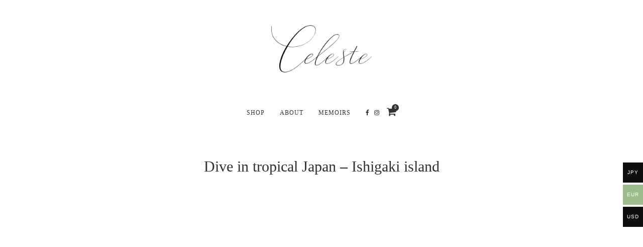

--- FILE ---
content_type: text/html; charset=UTF-8
request_url: https://celesteortelee.com/japan/dive-in-tropical-japan-ishigaki-island/
body_size: 24225
content:
<!DOCTYPE html>
<html lang="en-US">
<head>
	<meta charset="UTF-8">
	<meta http-equiv="X-UA-Compatible" content="IE=edge">
	<meta name="viewport" content="width=device-width, initial-scale=1">
	<link rel="profile" href="https://gmpg.org/xfn/11" />
			<link rel="shortcut icon" href="https://celesteortelee.com/wp-content/uploads/2018/10/Logo-Celeste1.png" type="image/x-icon" />
		<link rel="apple-touch-icon" sizes="180x180" href="https://celesteortelee.com/wp-content/uploads/2018/10/Logo-Celeste1.png">
		<link rel="alternate" type="application/rss+xml" title=" RSS Feed" href="https://celesteortelee.com/feed/" />
	<link rel="alternate" type="application/atom+xml" title=" Atom Feed" href="https://celesteortelee.com/feed/atom/" />
	<link rel="pingback" href="https://celesteortelee.com/xmlrpc.php" />
	<!--[if lt IE 9]>
	<script src="https://celesteortelee.com/wp-content/themes/soledad/js/html5.js"></script>
	<![endif]-->
	<meta name='robots' content='index, follow, max-image-preview:large, max-snippet:-1, max-video-preview:-1' />
	<style>img:is([sizes="auto" i], [sizes^="auto," i]) { contain-intrinsic-size: 3000px 1500px }</style>
	<script>window._wca = window._wca || [];</script>

	<!-- This site is optimized with the Yoast SEO plugin v19.7.2 - https://yoast.com/wordpress/plugins/seo/ -->
	<title>Dive in tropical Japan - Ishigaki island &bull;</title>
	<meta name="description" content="Weer een heleboel nieuwe plannen. Mijn atelier is waarschijnlijk eind april klaar! We hebben een nieuwe video serie gemaakt over Ishigaki eiland. En een GIVEAWAY!" />
	<link rel="canonical" href="https://celesteortelee.com/japan/dive-in-tropical-japan-ishigaki-island/" />
	<meta property="og:locale" content="en_US" />
	<meta property="og:type" content="article" />
	<meta property="og:title" content="Dive in tropical Japan - Ishigaki island &bull;" />
	<meta property="og:description" content="Weer een heleboel nieuwe plannen. Mijn atelier is waarschijnlijk eind april klaar! We hebben een nieuwe video serie gemaakt over Ishigaki eiland. En een GIVEAWAY!" />
	<meta property="og:url" content="https://celesteortelee.com/japan/dive-in-tropical-japan-ishigaki-island/" />
	<meta property="article:published_time" content="2018-03-25T07:46:53+00:00" />
	<meta property="article:modified_time" content="2018-05-28T19:44:07+00:00" />
	<meta property="og:image" content="https://celesteortelee.com/wp-content/uploads/2018/03/kabira_1.1.1.jpg" />
	<meta property="og:image:width" content="1920" />
	<meta property="og:image:height" content="1080" />
	<meta property="og:image:type" content="image/jpeg" />
	<meta name="author" content="celeste" />
	<meta name="twitter:card" content="summary_large_image" />
	<meta name="twitter:label1" content="Written by" />
	<meta name="twitter:data1" content="celeste" />
	<meta name="twitter:label2" content="Est. reading time" />
	<meta name="twitter:data2" content="1 minute" />
	<script type="application/ld+json" class="yoast-schema-graph">{"@context":"https://schema.org","@graph":[{"@type":"WebPage","@id":"https://celesteortelee.com/japan/dive-in-tropical-japan-ishigaki-island/","url":"https://celesteortelee.com/japan/dive-in-tropical-japan-ishigaki-island/","name":"Dive in tropical Japan - Ishigaki island &bull;","isPartOf":{"@id":"https://celesteortelee.com/#website"},"primaryImageOfPage":{"@id":"https://celesteortelee.com/japan/dive-in-tropical-japan-ishigaki-island/#primaryimage"},"image":{"@id":"https://celesteortelee.com/japan/dive-in-tropical-japan-ishigaki-island/#primaryimage"},"thumbnailUrl":"https://celesteortelee.com/wp-content/uploads/2018/03/kabira_1.1.1.jpg","datePublished":"2018-03-25T07:46:53+00:00","dateModified":"2018-05-28T19:44:07+00:00","author":{"@id":"https://celesteortelee.com/#/schema/person/e48af473db9e02e9df8a49230dcf9b7a"},"description":"Weer een heleboel nieuwe plannen. Mijn atelier is waarschijnlijk eind april klaar! We hebben een nieuwe video serie gemaakt over Ishigaki eiland. En een GIVEAWAY!","breadcrumb":{"@id":"https://celesteortelee.com/japan/dive-in-tropical-japan-ishigaki-island/#breadcrumb"},"inLanguage":"en-US","potentialAction":[{"@type":"ReadAction","target":["https://celesteortelee.com/japan/dive-in-tropical-japan-ishigaki-island/"]}]},{"@type":"ImageObject","inLanguage":"en-US","@id":"https://celesteortelee.com/japan/dive-in-tropical-japan-ishigaki-island/#primaryimage","url":"https://celesteortelee.com/wp-content/uploads/2018/03/kabira_1.1.1.jpg","contentUrl":"https://celesteortelee.com/wp-content/uploads/2018/03/kabira_1.1.1.jpg","width":1920,"height":1080,"caption":"ishigaki okinawa japan pottery keramiek"},{"@type":"BreadcrumbList","@id":"https://celesteortelee.com/japan/dive-in-tropical-japan-ishigaki-island/#breadcrumb","itemListElement":[{"@type":"ListItem","position":1,"name":"Home","item":"https://celesteortelee.com/"},{"@type":"ListItem","position":2,"name":"Dive in tropical Japan &#8211; Ishigaki island"}]},{"@type":"WebSite","@id":"https://celesteortelee.com/#website","url":"https://celesteortelee.com/","name":"","description":"Handmade Japanese ceramics","potentialAction":[{"@type":"SearchAction","target":{"@type":"EntryPoint","urlTemplate":"https://celesteortelee.com/?s={search_term_string}"},"query-input":"required name=search_term_string"}],"inLanguage":"en-US"},{"@type":"Person","@id":"https://celesteortelee.com/#/schema/person/e48af473db9e02e9df8a49230dcf9b7a","name":"celeste","url":"https://celesteortelee.com/author/celeste/"}]}</script>
	<!-- / Yoast SEO plugin. -->


<link rel='dns-prefetch' href='//stats.wp.com' />
<link rel='dns-prefetch' href='//fonts.googleapis.com' />
<link rel="alternate" type="application/rss+xml" title=" &raquo; Feed" href="https://celesteortelee.com/feed/" />
<link rel="alternate" type="application/rss+xml" title=" &raquo; Comments Feed" href="https://celesteortelee.com/comments/feed/" />
<link rel="alternate" type="application/rss+xml" title=" &raquo; Dive in tropical Japan &#8211; Ishigaki island Comments Feed" href="https://celesteortelee.com/japan/dive-in-tropical-japan-ishigaki-island/feed/" />
<script type="text/javascript">
/* <![CDATA[ */
window._wpemojiSettings = {"baseUrl":"https:\/\/s.w.org\/images\/core\/emoji\/15.0.3\/72x72\/","ext":".png","svgUrl":"https:\/\/s.w.org\/images\/core\/emoji\/15.0.3\/svg\/","svgExt":".svg","source":{"concatemoji":"https:\/\/celesteortelee.com\/wp-includes\/js\/wp-emoji-release.min.js?ver=6.7.1"}};
/*! This file is auto-generated */
!function(i,n){var o,s,e;function c(e){try{var t={supportTests:e,timestamp:(new Date).valueOf()};sessionStorage.setItem(o,JSON.stringify(t))}catch(e){}}function p(e,t,n){e.clearRect(0,0,e.canvas.width,e.canvas.height),e.fillText(t,0,0);var t=new Uint32Array(e.getImageData(0,0,e.canvas.width,e.canvas.height).data),r=(e.clearRect(0,0,e.canvas.width,e.canvas.height),e.fillText(n,0,0),new Uint32Array(e.getImageData(0,0,e.canvas.width,e.canvas.height).data));return t.every(function(e,t){return e===r[t]})}function u(e,t,n){switch(t){case"flag":return n(e,"\ud83c\udff3\ufe0f\u200d\u26a7\ufe0f","\ud83c\udff3\ufe0f\u200b\u26a7\ufe0f")?!1:!n(e,"\ud83c\uddfa\ud83c\uddf3","\ud83c\uddfa\u200b\ud83c\uddf3")&&!n(e,"\ud83c\udff4\udb40\udc67\udb40\udc62\udb40\udc65\udb40\udc6e\udb40\udc67\udb40\udc7f","\ud83c\udff4\u200b\udb40\udc67\u200b\udb40\udc62\u200b\udb40\udc65\u200b\udb40\udc6e\u200b\udb40\udc67\u200b\udb40\udc7f");case"emoji":return!n(e,"\ud83d\udc26\u200d\u2b1b","\ud83d\udc26\u200b\u2b1b")}return!1}function f(e,t,n){var r="undefined"!=typeof WorkerGlobalScope&&self instanceof WorkerGlobalScope?new OffscreenCanvas(300,150):i.createElement("canvas"),a=r.getContext("2d",{willReadFrequently:!0}),o=(a.textBaseline="top",a.font="600 32px Arial",{});return e.forEach(function(e){o[e]=t(a,e,n)}),o}function t(e){var t=i.createElement("script");t.src=e,t.defer=!0,i.head.appendChild(t)}"undefined"!=typeof Promise&&(o="wpEmojiSettingsSupports",s=["flag","emoji"],n.supports={everything:!0,everythingExceptFlag:!0},e=new Promise(function(e){i.addEventListener("DOMContentLoaded",e,{once:!0})}),new Promise(function(t){var n=function(){try{var e=JSON.parse(sessionStorage.getItem(o));if("object"==typeof e&&"number"==typeof e.timestamp&&(new Date).valueOf()<e.timestamp+604800&&"object"==typeof e.supportTests)return e.supportTests}catch(e){}return null}();if(!n){if("undefined"!=typeof Worker&&"undefined"!=typeof OffscreenCanvas&&"undefined"!=typeof URL&&URL.createObjectURL&&"undefined"!=typeof Blob)try{var e="postMessage("+f.toString()+"("+[JSON.stringify(s),u.toString(),p.toString()].join(",")+"));",r=new Blob([e],{type:"text/javascript"}),a=new Worker(URL.createObjectURL(r),{name:"wpTestEmojiSupports"});return void(a.onmessage=function(e){c(n=e.data),a.terminate(),t(n)})}catch(e){}c(n=f(s,u,p))}t(n)}).then(function(e){for(var t in e)n.supports[t]=e[t],n.supports.everything=n.supports.everything&&n.supports[t],"flag"!==t&&(n.supports.everythingExceptFlag=n.supports.everythingExceptFlag&&n.supports[t]);n.supports.everythingExceptFlag=n.supports.everythingExceptFlag&&!n.supports.flag,n.DOMReady=!1,n.readyCallback=function(){n.DOMReady=!0}}).then(function(){return e}).then(function(){var e;n.supports.everything||(n.readyCallback(),(e=n.source||{}).concatemoji?t(e.concatemoji):e.wpemoji&&e.twemoji&&(t(e.twemoji),t(e.wpemoji)))}))}((window,document),window._wpemojiSettings);
/* ]]> */
</script>
<style id='wp-emoji-styles-inline-css' type='text/css'>

	img.wp-smiley, img.emoji {
		display: inline !important;
		border: none !important;
		box-shadow: none !important;
		height: 1em !important;
		width: 1em !important;
		margin: 0 0.07em !important;
		vertical-align: -0.1em !important;
		background: none !important;
		padding: 0 !important;
	}
</style>
<link rel='stylesheet' id='wp-block-library-css' href='https://celesteortelee.com/wp-includes/css/dist/block-library/style.min.css?ver=6.7.1' type='text/css' media='all' />
<style id='wp-block-library-theme-inline-css' type='text/css'>
.wp-block-audio :where(figcaption){color:#555;font-size:13px;text-align:center}.is-dark-theme .wp-block-audio :where(figcaption){color:#ffffffa6}.wp-block-audio{margin:0 0 1em}.wp-block-code{border:1px solid #ccc;border-radius:4px;font-family:Menlo,Consolas,monaco,monospace;padding:.8em 1em}.wp-block-embed :where(figcaption){color:#555;font-size:13px;text-align:center}.is-dark-theme .wp-block-embed :where(figcaption){color:#ffffffa6}.wp-block-embed{margin:0 0 1em}.blocks-gallery-caption{color:#555;font-size:13px;text-align:center}.is-dark-theme .blocks-gallery-caption{color:#ffffffa6}:root :where(.wp-block-image figcaption){color:#555;font-size:13px;text-align:center}.is-dark-theme :root :where(.wp-block-image figcaption){color:#ffffffa6}.wp-block-image{margin:0 0 1em}.wp-block-pullquote{border-bottom:4px solid;border-top:4px solid;color:currentColor;margin-bottom:1.75em}.wp-block-pullquote cite,.wp-block-pullquote footer,.wp-block-pullquote__citation{color:currentColor;font-size:.8125em;font-style:normal;text-transform:uppercase}.wp-block-quote{border-left:.25em solid;margin:0 0 1.75em;padding-left:1em}.wp-block-quote cite,.wp-block-quote footer{color:currentColor;font-size:.8125em;font-style:normal;position:relative}.wp-block-quote:where(.has-text-align-right){border-left:none;border-right:.25em solid;padding-left:0;padding-right:1em}.wp-block-quote:where(.has-text-align-center){border:none;padding-left:0}.wp-block-quote.is-large,.wp-block-quote.is-style-large,.wp-block-quote:where(.is-style-plain){border:none}.wp-block-search .wp-block-search__label{font-weight:700}.wp-block-search__button{border:1px solid #ccc;padding:.375em .625em}:where(.wp-block-group.has-background){padding:1.25em 2.375em}.wp-block-separator.has-css-opacity{opacity:.4}.wp-block-separator{border:none;border-bottom:2px solid;margin-left:auto;margin-right:auto}.wp-block-separator.has-alpha-channel-opacity{opacity:1}.wp-block-separator:not(.is-style-wide):not(.is-style-dots){width:100px}.wp-block-separator.has-background:not(.is-style-dots){border-bottom:none;height:1px}.wp-block-separator.has-background:not(.is-style-wide):not(.is-style-dots){height:2px}.wp-block-table{margin:0 0 1em}.wp-block-table td,.wp-block-table th{word-break:normal}.wp-block-table :where(figcaption){color:#555;font-size:13px;text-align:center}.is-dark-theme .wp-block-table :where(figcaption){color:#ffffffa6}.wp-block-video :where(figcaption){color:#555;font-size:13px;text-align:center}.is-dark-theme .wp-block-video :where(figcaption){color:#ffffffa6}.wp-block-video{margin:0 0 1em}:root :where(.wp-block-template-part.has-background){margin-bottom:0;margin-top:0;padding:1.25em 2.375em}
</style>
<link rel='stylesheet' id='mediaelement-css' href='https://celesteortelee.com/wp-includes/js/mediaelement/mediaelementplayer-legacy.min.css?ver=4.2.17' type='text/css' media='all' />
<link rel='stylesheet' id='wp-mediaelement-css' href='https://celesteortelee.com/wp-includes/js/mediaelement/wp-mediaelement.min.css?ver=6.7.1' type='text/css' media='all' />
<style id='jetpack-sharing-buttons-style-inline-css' type='text/css'>
.jetpack-sharing-buttons__services-list{display:flex;flex-direction:row;flex-wrap:wrap;gap:0;list-style-type:none;margin:5px;padding:0}.jetpack-sharing-buttons__services-list.has-small-icon-size{font-size:12px}.jetpack-sharing-buttons__services-list.has-normal-icon-size{font-size:16px}.jetpack-sharing-buttons__services-list.has-large-icon-size{font-size:24px}.jetpack-sharing-buttons__services-list.has-huge-icon-size{font-size:36px}@media print{.jetpack-sharing-buttons__services-list{display:none!important}}.editor-styles-wrapper .wp-block-jetpack-sharing-buttons{gap:0;padding-inline-start:0}ul.jetpack-sharing-buttons__services-list.has-background{padding:1.25em 2.375em}
</style>
<style id='classic-theme-styles-inline-css' type='text/css'>
/*! This file is auto-generated */
.wp-block-button__link{color:#fff;background-color:#32373c;border-radius:9999px;box-shadow:none;text-decoration:none;padding:calc(.667em + 2px) calc(1.333em + 2px);font-size:1.125em}.wp-block-file__button{background:#32373c;color:#fff;text-decoration:none}
</style>
<style id='global-styles-inline-css' type='text/css'>
:root{--wp--preset--aspect-ratio--square: 1;--wp--preset--aspect-ratio--4-3: 4/3;--wp--preset--aspect-ratio--3-4: 3/4;--wp--preset--aspect-ratio--3-2: 3/2;--wp--preset--aspect-ratio--2-3: 2/3;--wp--preset--aspect-ratio--16-9: 16/9;--wp--preset--aspect-ratio--9-16: 9/16;--wp--preset--color--black: #000000;--wp--preset--color--cyan-bluish-gray: #abb8c3;--wp--preset--color--white: #ffffff;--wp--preset--color--pale-pink: #f78da7;--wp--preset--color--vivid-red: #cf2e2e;--wp--preset--color--luminous-vivid-orange: #ff6900;--wp--preset--color--luminous-vivid-amber: #fcb900;--wp--preset--color--light-green-cyan: #7bdcb5;--wp--preset--color--vivid-green-cyan: #00d084;--wp--preset--color--pale-cyan-blue: #8ed1fc;--wp--preset--color--vivid-cyan-blue: #0693e3;--wp--preset--color--vivid-purple: #9b51e0;--wp--preset--gradient--vivid-cyan-blue-to-vivid-purple: linear-gradient(135deg,rgba(6,147,227,1) 0%,rgb(155,81,224) 100%);--wp--preset--gradient--light-green-cyan-to-vivid-green-cyan: linear-gradient(135deg,rgb(122,220,180) 0%,rgb(0,208,130) 100%);--wp--preset--gradient--luminous-vivid-amber-to-luminous-vivid-orange: linear-gradient(135deg,rgba(252,185,0,1) 0%,rgba(255,105,0,1) 100%);--wp--preset--gradient--luminous-vivid-orange-to-vivid-red: linear-gradient(135deg,rgba(255,105,0,1) 0%,rgb(207,46,46) 100%);--wp--preset--gradient--very-light-gray-to-cyan-bluish-gray: linear-gradient(135deg,rgb(238,238,238) 0%,rgb(169,184,195) 100%);--wp--preset--gradient--cool-to-warm-spectrum: linear-gradient(135deg,rgb(74,234,220) 0%,rgb(151,120,209) 20%,rgb(207,42,186) 40%,rgb(238,44,130) 60%,rgb(251,105,98) 80%,rgb(254,248,76) 100%);--wp--preset--gradient--blush-light-purple: linear-gradient(135deg,rgb(255,206,236) 0%,rgb(152,150,240) 100%);--wp--preset--gradient--blush-bordeaux: linear-gradient(135deg,rgb(254,205,165) 0%,rgb(254,45,45) 50%,rgb(107,0,62) 100%);--wp--preset--gradient--luminous-dusk: linear-gradient(135deg,rgb(255,203,112) 0%,rgb(199,81,192) 50%,rgb(65,88,208) 100%);--wp--preset--gradient--pale-ocean: linear-gradient(135deg,rgb(255,245,203) 0%,rgb(182,227,212) 50%,rgb(51,167,181) 100%);--wp--preset--gradient--electric-grass: linear-gradient(135deg,rgb(202,248,128) 0%,rgb(113,206,126) 100%);--wp--preset--gradient--midnight: linear-gradient(135deg,rgb(2,3,129) 0%,rgb(40,116,252) 100%);--wp--preset--font-size--small: 12px;--wp--preset--font-size--medium: 20px;--wp--preset--font-size--large: 32px;--wp--preset--font-size--x-large: 42px;--wp--preset--font-size--normal: 14px;--wp--preset--font-size--huge: 42px;--wp--preset--font-family--inter: "Inter", sans-serif;--wp--preset--font-family--cardo: Cardo;--wp--preset--spacing--20: 0.44rem;--wp--preset--spacing--30: 0.67rem;--wp--preset--spacing--40: 1rem;--wp--preset--spacing--50: 1.5rem;--wp--preset--spacing--60: 2.25rem;--wp--preset--spacing--70: 3.38rem;--wp--preset--spacing--80: 5.06rem;--wp--preset--shadow--natural: 6px 6px 9px rgba(0, 0, 0, 0.2);--wp--preset--shadow--deep: 12px 12px 50px rgba(0, 0, 0, 0.4);--wp--preset--shadow--sharp: 6px 6px 0px rgba(0, 0, 0, 0.2);--wp--preset--shadow--outlined: 6px 6px 0px -3px rgba(255, 255, 255, 1), 6px 6px rgba(0, 0, 0, 1);--wp--preset--shadow--crisp: 6px 6px 0px rgba(0, 0, 0, 1);}:where(.is-layout-flex){gap: 0.5em;}:where(.is-layout-grid){gap: 0.5em;}body .is-layout-flex{display: flex;}.is-layout-flex{flex-wrap: wrap;align-items: center;}.is-layout-flex > :is(*, div){margin: 0;}body .is-layout-grid{display: grid;}.is-layout-grid > :is(*, div){margin: 0;}:where(.wp-block-columns.is-layout-flex){gap: 2em;}:where(.wp-block-columns.is-layout-grid){gap: 2em;}:where(.wp-block-post-template.is-layout-flex){gap: 1.25em;}:where(.wp-block-post-template.is-layout-grid){gap: 1.25em;}.has-black-color{color: var(--wp--preset--color--black) !important;}.has-cyan-bluish-gray-color{color: var(--wp--preset--color--cyan-bluish-gray) !important;}.has-white-color{color: var(--wp--preset--color--white) !important;}.has-pale-pink-color{color: var(--wp--preset--color--pale-pink) !important;}.has-vivid-red-color{color: var(--wp--preset--color--vivid-red) !important;}.has-luminous-vivid-orange-color{color: var(--wp--preset--color--luminous-vivid-orange) !important;}.has-luminous-vivid-amber-color{color: var(--wp--preset--color--luminous-vivid-amber) !important;}.has-light-green-cyan-color{color: var(--wp--preset--color--light-green-cyan) !important;}.has-vivid-green-cyan-color{color: var(--wp--preset--color--vivid-green-cyan) !important;}.has-pale-cyan-blue-color{color: var(--wp--preset--color--pale-cyan-blue) !important;}.has-vivid-cyan-blue-color{color: var(--wp--preset--color--vivid-cyan-blue) !important;}.has-vivid-purple-color{color: var(--wp--preset--color--vivid-purple) !important;}.has-black-background-color{background-color: var(--wp--preset--color--black) !important;}.has-cyan-bluish-gray-background-color{background-color: var(--wp--preset--color--cyan-bluish-gray) !important;}.has-white-background-color{background-color: var(--wp--preset--color--white) !important;}.has-pale-pink-background-color{background-color: var(--wp--preset--color--pale-pink) !important;}.has-vivid-red-background-color{background-color: var(--wp--preset--color--vivid-red) !important;}.has-luminous-vivid-orange-background-color{background-color: var(--wp--preset--color--luminous-vivid-orange) !important;}.has-luminous-vivid-amber-background-color{background-color: var(--wp--preset--color--luminous-vivid-amber) !important;}.has-light-green-cyan-background-color{background-color: var(--wp--preset--color--light-green-cyan) !important;}.has-vivid-green-cyan-background-color{background-color: var(--wp--preset--color--vivid-green-cyan) !important;}.has-pale-cyan-blue-background-color{background-color: var(--wp--preset--color--pale-cyan-blue) !important;}.has-vivid-cyan-blue-background-color{background-color: var(--wp--preset--color--vivid-cyan-blue) !important;}.has-vivid-purple-background-color{background-color: var(--wp--preset--color--vivid-purple) !important;}.has-black-border-color{border-color: var(--wp--preset--color--black) !important;}.has-cyan-bluish-gray-border-color{border-color: var(--wp--preset--color--cyan-bluish-gray) !important;}.has-white-border-color{border-color: var(--wp--preset--color--white) !important;}.has-pale-pink-border-color{border-color: var(--wp--preset--color--pale-pink) !important;}.has-vivid-red-border-color{border-color: var(--wp--preset--color--vivid-red) !important;}.has-luminous-vivid-orange-border-color{border-color: var(--wp--preset--color--luminous-vivid-orange) !important;}.has-luminous-vivid-amber-border-color{border-color: var(--wp--preset--color--luminous-vivid-amber) !important;}.has-light-green-cyan-border-color{border-color: var(--wp--preset--color--light-green-cyan) !important;}.has-vivid-green-cyan-border-color{border-color: var(--wp--preset--color--vivid-green-cyan) !important;}.has-pale-cyan-blue-border-color{border-color: var(--wp--preset--color--pale-cyan-blue) !important;}.has-vivid-cyan-blue-border-color{border-color: var(--wp--preset--color--vivid-cyan-blue) !important;}.has-vivid-purple-border-color{border-color: var(--wp--preset--color--vivid-purple) !important;}.has-vivid-cyan-blue-to-vivid-purple-gradient-background{background: var(--wp--preset--gradient--vivid-cyan-blue-to-vivid-purple) !important;}.has-light-green-cyan-to-vivid-green-cyan-gradient-background{background: var(--wp--preset--gradient--light-green-cyan-to-vivid-green-cyan) !important;}.has-luminous-vivid-amber-to-luminous-vivid-orange-gradient-background{background: var(--wp--preset--gradient--luminous-vivid-amber-to-luminous-vivid-orange) !important;}.has-luminous-vivid-orange-to-vivid-red-gradient-background{background: var(--wp--preset--gradient--luminous-vivid-orange-to-vivid-red) !important;}.has-very-light-gray-to-cyan-bluish-gray-gradient-background{background: var(--wp--preset--gradient--very-light-gray-to-cyan-bluish-gray) !important;}.has-cool-to-warm-spectrum-gradient-background{background: var(--wp--preset--gradient--cool-to-warm-spectrum) !important;}.has-blush-light-purple-gradient-background{background: var(--wp--preset--gradient--blush-light-purple) !important;}.has-blush-bordeaux-gradient-background{background: var(--wp--preset--gradient--blush-bordeaux) !important;}.has-luminous-dusk-gradient-background{background: var(--wp--preset--gradient--luminous-dusk) !important;}.has-pale-ocean-gradient-background{background: var(--wp--preset--gradient--pale-ocean) !important;}.has-electric-grass-gradient-background{background: var(--wp--preset--gradient--electric-grass) !important;}.has-midnight-gradient-background{background: var(--wp--preset--gradient--midnight) !important;}.has-small-font-size{font-size: var(--wp--preset--font-size--small) !important;}.has-medium-font-size{font-size: var(--wp--preset--font-size--medium) !important;}.has-large-font-size{font-size: var(--wp--preset--font-size--large) !important;}.has-x-large-font-size{font-size: var(--wp--preset--font-size--x-large) !important;}
:where(.wp-block-post-template.is-layout-flex){gap: 1.25em;}:where(.wp-block-post-template.is-layout-grid){gap: 1.25em;}
:where(.wp-block-columns.is-layout-flex){gap: 2em;}:where(.wp-block-columns.is-layout-grid){gap: 2em;}
:root :where(.wp-block-pullquote){font-size: 1.5em;line-height: 1.6;}
</style>
<link rel='stylesheet' id='contact-form-7-css' href='https://celesteortelee.com/wp-content/plugins/contact-form-7/includes/css/styles.css?ver=6.0.2' type='text/css' media='all' />
<link rel='stylesheet' id='penci-oswald-css' href='//fonts.googleapis.com/css?family=Oswald%3A400&#038;ver=6.7.1' type='text/css' media='all' />
<link rel='stylesheet' id='woocommerce-multi-currency-css' href='https://celesteortelee.com/wp-content/plugins/woocommerce-multi-currency/css/woocommerce-multi-currency.min.css?ver=2.1.6.9' type='text/css' media='all' />
<style id='woocommerce-multi-currency-inline-css' type='text/css'>
.woocommerce-multi-currency .wmc-list-currencies .wmc-currency.wmc-active,.woocommerce-multi-currency .wmc-list-currencies .wmc-currency:hover {background: #9ebd8d !important;}
		.woocommerce-multi-currency .wmc-list-currencies .wmc-currency,.woocommerce-multi-currency .wmc-title, .woocommerce-multi-currency.wmc-price-switcher a {background: #0f0f0f !important;}
		.woocommerce-multi-currency .wmc-title, .woocommerce-multi-currency .wmc-list-currencies .wmc-currency span,.woocommerce-multi-currency .wmc-list-currencies .wmc-currency a,.woocommerce-multi-currency.wmc-price-switcher a {color: #ffffff !important;}
</style>
<link rel='stylesheet' id='woocommerce-layout-css' href='https://celesteortelee.com/wp-content/plugins/woocommerce/assets/css/woocommerce-layout.css?ver=9.5.3' type='text/css' media='all' />
<style id='woocommerce-layout-inline-css' type='text/css'>

	.infinite-scroll .woocommerce-pagination {
		display: none;
	}
</style>
<link rel='stylesheet' id='woocommerce-smallscreen-css' href='https://celesteortelee.com/wp-content/plugins/woocommerce/assets/css/woocommerce-smallscreen.css?ver=9.5.3' type='text/css' media='only screen and (max-width: 768px)' />
<link rel='stylesheet' id='woocommerce-general-css' href='https://celesteortelee.com/wp-content/plugins/woocommerce/assets/css/woocommerce.css?ver=9.5.3' type='text/css' media='all' />
<style id='woocommerce-inline-inline-css' type='text/css'>
.woocommerce form .form-row .required { visibility: visible; }
</style>
<link rel='stylesheet' id='wc-gateway-linepay-smart-payment-buttons-css' href='https://celesteortelee.com/wp-content/plugins/woocommerce-for-japan/assets/css/linepay_button.css?ver=6.7.1' type='text/css' media='all' />
<link rel='stylesheet' id='penci-soledad-parent-style-css' href='https://celesteortelee.com/wp-content/themes/soledad/style.css?ver=6.7.1' type='text/css' media='all' />
<link rel='stylesheet' id='penci-fonts-css' href='//fonts.googleapis.com/css?family=Raleway%3A300%2C300italic%2C400%2C400italic%2C500%2C500italic%2C700%2C700italic%2C800%2C800italic%7CPlayfair+Display+SC%3A300%2C300italic%2C400%2C400italic%2C500%2C500italic%2C700%2C700italic%2C800%2C800italic%7CMontserrat%3A300%2C300italic%2C400%2C400italic%2C500%2C500italic%2C700%2C700italic%2C800%2C800italic%7CTimes+New+Roman%3A300%2C300italic%2C400%2C400italic%2C500%2C500italic%2C700%2C700italic%2C800%2C800italic%7CQuicksand%3A300%2C300italic%2C400%2C400italic%2C500%2C500italic%2C700%2C700italic%2C800%2C800italic%7CPaprika%3A300%2C300italic%2C400%2C400italic%2C500%2C500italic%2C700%2C700italic%2C800%2C800italic%26subset%3Dlatin%2Ccyrillic%2Ccyrillic-ext%2Cgreek%2Cgreek-ext%2Clatin-ext&#038;ver=1.0' type='text/css' media='all' />
<link rel='stylesheet' id='penci_style-css' href='https://celesteortelee.com/wp-content/themes/soledad-child/style.css?ver=7.1.2' type='text/css' media='all' />
<script type="text/javascript" src="https://celesteortelee.com/wp-includes/js/jquery/jquery.min.js?ver=3.7.1" id="jquery-core-js"></script>
<script type="text/javascript" src="https://celesteortelee.com/wp-includes/js/jquery/jquery-migrate.min.js?ver=3.4.1" id="jquery-migrate-js"></script>
<script type="text/javascript" src="https://celesteortelee.com/wp-content/plugins/woocommerce-multi-currency/js/woocommerce-multi-currency.min.js?ver=2.1.6.9" id="woocommerce-multi-currency-js"></script>
<script type="text/javascript" src="https://celesteortelee.com/wp-content/plugins/woocommerce/assets/js/jquery-blockui/jquery.blockUI.min.js?ver=2.7.0-wc.9.5.3" id="jquery-blockui-js" defer="defer" data-wp-strategy="defer"></script>
<script type="text/javascript" id="wc-add-to-cart-js-extra">
/* <![CDATA[ */
var wc_add_to_cart_params = {"ajax_url":"\/wp-admin\/admin-ajax.php","wc_ajax_url":"\/?wc-ajax=%%endpoint%%","i18n_view_cart":"View cart","cart_url":"https:\/\/celesteortelee.com\/cart\/","is_cart":"","cart_redirect_after_add":"no"};
/* ]]> */
</script>
<script type="text/javascript" src="https://celesteortelee.com/wp-content/plugins/woocommerce/assets/js/frontend/add-to-cart.min.js?ver=9.5.3" id="wc-add-to-cart-js" defer="defer" data-wp-strategy="defer"></script>
<script type="text/javascript" src="https://celesteortelee.com/wp-content/plugins/woocommerce/assets/js/js-cookie/js.cookie.min.js?ver=2.1.4-wc.9.5.3" id="js-cookie-js" defer="defer" data-wp-strategy="defer"></script>
<script type="text/javascript" id="woocommerce-js-extra">
/* <![CDATA[ */
var woocommerce_params = {"ajax_url":"\/wp-admin\/admin-ajax.php","wc_ajax_url":"\/?wc-ajax=%%endpoint%%"};
/* ]]> */
</script>
<script type="text/javascript" src="https://celesteortelee.com/wp-content/plugins/woocommerce/assets/js/frontend/woocommerce.min.js?ver=9.5.3" id="woocommerce-js" defer="defer" data-wp-strategy="defer"></script>
<script type="text/javascript" src="https://stats.wp.com/s-202604.js" id="woocommerce-analytics-js" defer="defer" data-wp-strategy="defer"></script>
<link rel="https://api.w.org/" href="https://celesteortelee.com/wp-json/" /><link rel="alternate" title="JSON" type="application/json" href="https://celesteortelee.com/wp-json/wp/v2/posts/5498" /><link rel="EditURI" type="application/rsd+xml" title="RSD" href="https://celesteortelee.com/xmlrpc.php?rsd" />
<meta name="generator" content="WordPress 6.7.1" />
<meta name="generator" content="WooCommerce 9.5.3" />
<link rel='shortlink' href='https://celesteortelee.com/?p=5498' />
<link rel="alternate" title="oEmbed (JSON)" type="application/json+oembed" href="https://celesteortelee.com/wp-json/oembed/1.0/embed?url=https%3A%2F%2Fcelesteortelee.com%2Fjapan%2Fdive-in-tropical-japan-ishigaki-island%2F" />
<link rel="alternate" title="oEmbed (XML)" type="text/xml+oembed" href="https://celesteortelee.com/wp-json/oembed/1.0/embed?url=https%3A%2F%2Fcelesteortelee.com%2Fjapan%2Fdive-in-tropical-japan-ishigaki-island%2F&#038;format=xml" />
	<style type="text/css">
						.post-entry .penci-recipe-heading a.penci-recipe-print { color:#000000; } .post-entry .penci-recipe-heading a.penci-recipe-print { border-color:#000000; } .post-entry .penci-recipe-heading a.penci-recipe-print:hover { background-color:#000000; } .post-entry .penci-recipe-heading a.penci-recipe-print:hover { color:#fff; }														.penci-recipe-index .cat > a.penci-cat-name { color:#5c85b3; }									</style>
	<style type="text/css">
												.penci-review .penci-review-process span { background-color:#e6e6e6; }				.penci-review .penci-review-good ul li:before { color:#e6e6e6; }		.penci-review .penci-review-bad ul li:before { color:#e6e6e6; }		.penci-review .penci-review-score-total { background-color:#e6e6e6; }							</style>
	<style>img#wpstats{display:none}</style>
		<script>var portfolioDataJs = portfolioDataJs || [];</script><!-- Global site tag (gtag.js) - Google Analytics -->
<script async src="https://www.googletagmanager.com/gtag/js?id=UA-61543-23"></script>
<script>
  window.dataLayer = window.dataLayer || [];
  function gtag(){dataLayer.push(arguments);}
  gtag('js', new Date());

  gtag('config', 'UA-61543-23');
</script>    <style type="text/css">
				h1, h2, h3, h4, h5, h6, h2.penci-heading-video, #navigation .menu li a, .penci-photo-2-effect figcaption h2, .headline-title, a.penci-topbar-post-title, #sidebar-nav .menu li a, .penci-slider .pencislider-container .pencislider-content .pencislider-title, .penci-slider
		.pencislider-container .pencislider-content .pencislider-button,
		.author-quote span, .penci-more-link a.more-link, .penci-post-share-box .dt-share, .post-share a .dt-share, .author-content h5, .post-pagination h5, .post-box-title, .penci-countdown .countdown-amount, .penci-countdown .countdown-period, .penci-pagination a, .penci-pagination .disable-url, ul.footer-socials li a span,
		.penci-button,.widget input[type="submit"], .widget button[type="submit"], .penci-sidebar-content .widget-title, #respond h3.comment-reply-title span, .widget-social.show-text a span, .footer-widget-wrapper .widget .widget-title,
		.container.penci-breadcrumb span, .container.penci-breadcrumb span a, .penci-container-inside.penci-breadcrumb span, .penci-container-inside.penci-breadcrumb span a, .container.penci-breadcrumb span, .container.penci-breadcrumb span a, .error-404 .go-back-home a, .post-entry .penci-portfolio-filter ul li a, .penci-portfolio-filter ul li a, .portfolio-overlay-content .portfolio-short .portfolio-title a, .home-featured-cat-content .magcat-detail h3 a, .post-entry blockquote cite,
		.post-entry blockquote .author, .tags-share-box.hide-tags.page-share .share-title, .widget ul.side-newsfeed li .side-item .side-item-text h4 a, .thecomment .comment-text span.author, .thecomment .comment-text span.author a, .post-comments span.reply a, #respond h3, #respond label, .wpcf7 label, #respond #submit, .wpcf7 input[type="submit"], .widget_wysija input[type="submit"], .archive-box span,
		.archive-box h1, .gallery .gallery-caption, .contact-form input[type=submit], ul.penci-topbar-menu > li a, div.penci-topbar-menu > ul > li a, .featured-style-29 .penci-featured-slider-button a, .pencislider-container .pencislider-content .pencislider-title, .pencislider-container
		.pencislider-content .pencislider-button, ul.homepage-featured-boxes .penci-fea-in.boxes-style-3 h4 span span, .pencislider-container .pencislider-content .pencislider-button, .woocommerce div.product .woocommerce-tabs .panel #respond .comment-reply-title, .penci-recipe-index-wrap .penci-index-more-link a, .penci-menu-hbg .menu li a, #sidebar-nav .menu li a, .penci-readmore-btn.penci-btn-make-button a, 
		.bos_searchbox_widget_class #flexi_searchbox h1, .bos_searchbox_widget_class #flexi_searchbox h2, .bos_searchbox_widget_class #flexi_searchbox h3, .bos_searchbox_widget_class #flexi_searchbox h4,
		.bos_searchbox_widget_class #flexi_searchbox #b_searchboxInc .b_submitButton_wrapper .b_submitButton:hover, .bos_searchbox_widget_class #flexi_searchbox #b_searchboxInc .b_submitButton_wrapper .b_submitButton,
		.penci-featured-cat-seemore.penci-btn-make-button a, .penci-menu-hbg-inner .penci-hbg_sitetitle { font-family: "Times New Roman", Times, serif; font-weight: normal; }
		.featured-style-29 .penci-featured-slider-button a, #bbpress-forums #bbp-search-form .button{ font-weight: bold; }
						body, textarea, #respond textarea, .widget input[type="text"], .widget input[type="email"], .widget input[type="date"], .widget input[type="number"], .wpcf7 textarea, .mc4wp-form input, #respond input, .wpcf7 input, #searchform input.search-input, ul.homepage-featured-boxes .penci-fea-in
		h4, .widget.widget_categories ul li span.category-item-count, .about-widget .about-me-heading, .widget ul.side-newsfeed li .side-item .side-item-text .side-item-meta { font-family: 'Quicksand', sans-serif; }
		p { line-height: 1.8; }
						.header-slogan .header-slogan-text{ font-family: 'Paprika', cursive;  }
						.penci-hide-tagupdated{ display: none !important; }
				.header-slogan .header-slogan-text { font-style:normal; }
						.header-slogan .header-slogan-text { font-weight:normal; }
										h1, h2, h3, h4, h5, h6, #sidebar-nav .menu li a, #navigation .menu li a, a.penci-topbar-post-title, .penci-slider .pencislider-container .pencislider-content .pencislider-title, .penci-slider .pencislider-container .pencislider-content .pencislider-button,
		.headline-title, .author-quote span, .penci-more-link a.more-link, .author-content h5, .post-pagination h5, .post-box-title, .penci-countdown .countdown-amount, .penci-countdown .countdown-period, .penci-pagination a, .penci-pagination .disable-url, ul.footer-socials li a span,
		.penci-sidebar-content .widget-title, #respond h3.comment-reply-title span, .widget-social.show-text a span, .footer-widget-wrapper .widget .widget-title, .error-404 .go-back-home a, .home-featured-cat-content .magcat-detail h3 a, .post-entry blockquote cite, .pencislider-container .pencislider-content .pencislider-title, .pencislider-container
		.pencislider-content .pencislider-button, .post-entry blockquote .author, .tags-share-box.hide-tags.page-share .share-title, .widget ul.side-newsfeed li .side-item .side-item-text h4 a, .thecomment .comment-text span.author, .thecomment .comment-text span.author a, #respond h3, #respond label, .wpcf7 label, #respond #submit, .wpcf7 input[type="submit"], .widget_wysija input[type="submit"], .archive-box span,
		.archive-box h1, .gallery .gallery-caption, .widget input[type="submit"],.penci-button, .widget button[type="submit"], .contact-form input[type=submit], ul.penci-topbar-menu > li a, div.penci-topbar-menu > ul > li a, .penci-recipe-index-wrap .penci-index-more-link a, #bbpress-forums #bbp-search-form .button, .penci-menu-hbg .menu li a, #sidebar-nav .menu li a, .penci-readmore-btn.penci-btn-make-button a, .penci-featured-cat-seemore.penci-btn-make-button a, .penci-menu-hbg-inner .penci-hbg_sitetitle { font-weight: 400; }
								.featured-area .penci-image-holder, .featured-area .penci-slider4-overlay, .featured-area .penci-slide-overlay .overlay-link, .featured-style-29 .featured-slider-overlay, .penci-slider38-overlay{ border-radius: ; -webkit-border-radius: ; }
		.penci-featured-content-right:before{ border-top-right-radius: ; border-bottom-right-radius: ; }
		.penci-flat-overlay .penci-slide-overlay .penci-mag-featured-content:before{ border-bottom-left-radius: ; border-bottom-right-radius: ; }
						.container-single .post-image{ border-radius: ; -webkit-border-radius: ; }
						.penci-mega-thumbnail .penci-image-holder{ border-radius: ; -webkit-border-radius: ; }
										body.penci-body-boxed { background-image: url(https://celesteortelee.com/wp-content/uploads/2017/10/minimal-pattern.png); }
						body.penci-body-boxed { background-repeat:repeat; }
						body.penci-body-boxed { background-attachment:scroll; }
						body.penci-body-boxed { background-size:auto; }
						#header .inner-header .container { padding:50px 0; }
		
				#logo a { max-width:200px; }
		@media only screen and (max-width: 960px) and (min-width: 768px){ #logo img{ max-width: 100%; } }
								.penci-page-container-smaller { max-width:900px; }
														.widget ul li, .grid-mixed, .penci-post-box-meta, .penci-pagination.penci-ajax-more a.penci-ajax-more-button, .widget-social a i, .penci-home-popular-posts, .header-header-1.has-bottom-line, .header-header-4.has-bottom-line, .header-header-7.has-bottom-line, .container-single .post-entry .post-tags a,.tags-share-box.tags-share-box-2_3,.tags-share-box.tags-share-box-top, .tags-share-box, .post-author, .post-pagination, .post-related, .post-comments .post-title-box, .comments .comment, #respond textarea, .wpcf7 textarea, #respond input, .wpcf7 input, .widget_wysija input, #respond h3, #searchform input.search-input, .post-password-form input[type="text"], .post-password-form input[type="email"], .post-password-form input[type="password"], .post-password-form input[type="number"], .penci-recipe, .penci-recipe-heading, .penci-recipe-ingredients, .penci-recipe-notes, .penci-pagination ul.page-numbers li span, .penci-pagination ul.page-numbers li a, #comments_pagination span, #comments_pagination a, body.author .post-author, .tags-share-box.hide-tags.page-share, .penci-grid li.list-post, .penci-grid li.list-boxed-post-2 .content-boxed-2, .home-featured-cat-content .mag-post-box, .home-featured-cat-content.style-2 .mag-post-box.first-post, .home-featured-cat-content.style-10 .mag-post-box.first-post, .widget select, .widget ul ul, .widget input[type="text"], .widget input[type="email"], .widget input[type="date"], .widget input[type="number"], .widget input[type="search"], .widget .tagcloud a, #wp-calendar tbody td, .woocommerce div.product .entry-summary div[itemprop="description"] td, .woocommerce div.product .entry-summary div[itemprop="description"] th, .woocommerce div.product .woocommerce-tabs #tab-description td, .woocommerce div.product .woocommerce-tabs #tab-description th, .woocommerce-product-details__short-description td, th, .woocommerce ul.cart_list li, .woocommerce ul.product_list_widget li, .woocommerce .widget_shopping_cart .total, .woocommerce.widget_shopping_cart .total, .woocommerce .woocommerce-product-search input[type="search"], .woocommerce nav.woocommerce-pagination ul li a, .woocommerce nav.woocommerce-pagination ul li span, .woocommerce div.product .product_meta, .woocommerce div.product .woocommerce-tabs ul.tabs, .woocommerce div.product .related > h2, .woocommerce div.product .upsells > h2, .woocommerce #reviews #comments ol.commentlist li .comment-text, .woocommerce table.shop_table td, .post-entry td, .post-entry th, #add_payment_method .cart-collaterals .cart_totals tr td, #add_payment_method .cart-collaterals .cart_totals tr th, .woocommerce-cart .cart-collaterals .cart_totals tr td, .woocommerce-cart .cart-collaterals .cart_totals tr th, .woocommerce-checkout .cart-collaterals .cart_totals tr td, .woocommerce-checkout .cart-collaterals .cart_totals tr th, .woocommerce-cart .cart-collaterals .cart_totals table, .woocommerce-cart table.cart td.actions .coupon .input-text, .woocommerce table.shop_table a.remove, .woocommerce form .form-row .input-text, .woocommerce-page form .form-row .input-text, .woocommerce .woocommerce-error, .woocommerce .woocommerce-info, .woocommerce .woocommerce-message, .woocommerce form.checkout_coupon, .woocommerce form.login, .woocommerce form.register, .woocommerce form.checkout table.shop_table, .woocommerce-checkout #payment ul.payment_methods, .post-entry table, .wrapper-penci-review, .penci-review-container.penci-review-count, #penci-demobar .style-toggle, #widget-area, .post-entry hr, .wpb_text_column hr, #buddypress .dir-search input[type=search], #buddypress .dir-search input[type=text], #buddypress .groups-members-search input[type=search], #buddypress .groups-members-search input[type=text], #buddypress ul.item-list, #buddypress .profile[role=main], #buddypress select, #buddypress div.pagination .pagination-links span, #buddypress div.pagination .pagination-links a, #buddypress div.pagination .pag-count, #buddypress div.pagination .pagination-links a:hover, #buddypress ul.item-list li, #buddypress table.forum tr td.label, #buddypress table.messages-notices tr td.label, #buddypress table.notifications tr td.label, #buddypress table.notifications-settings tr td.label, #buddypress table.profile-fields tr td.label, #buddypress table.wp-profile-fields tr td.label, #buddypress table.profile-fields:last-child, #buddypress form#whats-new-form textarea, #buddypress .standard-form input[type=text], #buddypress .standard-form input[type=color], #buddypress .standard-form input[type=date], #buddypress .standard-form input[type=datetime], #buddypress .standard-form input[type=datetime-local], #buddypress .standard-form input[type=email], #buddypress .standard-form input[type=month], #buddypress .standard-form input[type=number], #buddypress .standard-form input[type=range], #buddypress .standard-form input[type=search], #buddypress .standard-form input[type=password], #buddypress .standard-form input[type=tel], #buddypress .standard-form input[type=time], #buddypress .standard-form input[type=url], #buddypress .standard-form input[type=week], .bp-avatar-nav ul, .bp-avatar-nav ul.avatar-nav-items li.current, #bbpress-forums li.bbp-body ul.forum, #bbpress-forums li.bbp-body ul.topic, #bbpress-forums li.bbp-footer, .bbp-pagination-links a, .bbp-pagination-links span.current, .wrapper-boxed .bbp-pagination-links a:hover, .wrapper-boxed .bbp-pagination-links span.current, #buddypress .standard-form select, #buddypress .standard-form input[type=password], #buddypress .activity-list li.load-more a, #buddypress .activity-list li.load-newest a, #buddypress ul.button-nav li a, #buddypress div.generic-button a, #buddypress .comment-reply-link, #bbpress-forums div.bbp-template-notice.info, #bbpress-forums #bbp-search-form #bbp_search, #bbpress-forums .bbp-forums-list, #bbpress-forums #bbp_topic_title, #bbpress-forums #bbp_topic_tags, #bbpress-forums .wp-editor-container, .widget_display_stats dd, .widget_display_stats dt, div.bbp-forum-header, div.bbp-topic-header, div.bbp-reply-header, .widget input[type="text"], .widget input[type="email"], .widget input[type="date"], .widget input[type="number"], .widget input[type="search"], .widget input[type="password"], blockquote.wp-block-quote, .post-entry blockquote.wp-block-quote, .wp-block-quote:not(.is-large):not(.is-style-large), .post-entry pre, .wp-block-pullquote:not(.is-style-solid-color), .post-entry hr.wp-block-separator, .wp-block-separator, .wp-block-latest-posts, .wp-block-yoast-how-to-block ol.schema-how-to-steps, .wp-block-yoast-how-to-block ol.schema-how-to-steps li, .wp-block-yoast-faq-block .schema-faq-section{ border-color: #ffffff; }
		.penci-recipe-index-wrap h4.recipe-index-heading > span:before, .penci-recipe-index-wrap h4.recipe-index-heading > span:after{ border-color: #ffffff; opacity: 1; }
		.tags-share-box .single-comment-o:after, .post-share a.penci-post-like:after{ background-color: #ffffff; }
		.penci-grid .list-post.list-boxed-post{ border-color: #ffffff !important; }
		.penci-post-box-meta.penci-post-box-grid:before, .woocommerce .widget_price_filter .ui-slider .ui-slider-range{ background-color: #ffffff; }
		.penci-pagination.penci-ajax-more a.penci-ajax-more-button.loading-posts{ border-color: #ffffff !important; }
		.penci-vernav-enable .penci-menu-hbg{ box-shadow: none; -webkit-box-shadow: none; -moz-box-shadow: none; }
		.penci-vernav-enable.penci-vernav-poleft .penci-menu-hbg{ border-right: 1px solid #ffffff; }
		.penci-vernav-enable.penci-vernav-poright .penci-menu-hbg{ border-left: 1px solid #ffffff; }
				
				.penci-menuhbg-toggle:hover .lines-button:after, .penci-menuhbg-toggle:hover .penci-lines:before, .penci-menuhbg-toggle:hover .penci-lines:after,.tags-share-box.tags-share-box-s2 .post-share-plike{ background: #313131; }
		a, .post-entry .penci-portfolio-filter ul li a:hover, .penci-portfolio-filter ul li a:hover, .penci-portfolio-filter ul li.active a, .post-entry .penci-portfolio-filter ul li.active a, .penci-countdown .countdown-amount, .archive-box h1, .post-entry a, .container.penci-breadcrumb span a:hover, .post-entry blockquote:before, .post-entry blockquote cite, .post-entry blockquote .author, .wpb_text_column blockquote:before, .wpb_text_column blockquote cite, .wpb_text_column blockquote .author, .penci-pagination a:hover, ul.penci-topbar-menu > li a:hover, div.penci-topbar-menu > ul > li a:hover, .penci-recipe-heading a.penci-recipe-print, .main-nav-social a:hover, .widget-social .remove-circle a:hover i, .penci-recipe-index .cat > a.penci-cat-name, #bbpress-forums li.bbp-body ul.forum li.bbp-forum-info a:hover, #bbpress-forums li.bbp-body ul.topic li.bbp-topic-title a:hover, #bbpress-forums li.bbp-body ul.forum li.bbp-forum-info .bbp-forum-content a, #bbpress-forums li.bbp-body ul.topic p.bbp-topic-meta a, #bbpress-forums .bbp-breadcrumb a:hover, #bbpress-forums .bbp-forum-freshness a:hover, #bbpress-forums .bbp-topic-freshness a:hover, #buddypress ul.item-list li div.item-title a, #buddypress ul.item-list li h4 a, #buddypress .activity-header a:first-child, #buddypress .comment-meta a:first-child, #buddypress .acomment-meta a:first-child, div.bbp-template-notice a:hover, .penci-menu-hbg .menu li a .indicator:hover, .penci-menu-hbg .menu li a:hover, #sidebar-nav .menu li a:hover, .penci-rlt-popup .rltpopup-meta .rltpopup-title:hover{ color: #313131; }
		.penci-home-popular-post ul.slick-dots li button:hover, .penci-home-popular-post ul.slick-dots li.slick-active button, .post-entry blockquote .author span:after, .error-image:after, .error-404 .go-back-home a:after, .penci-header-signup-form, .woocommerce span.onsale, .woocommerce #respond input#submit:hover, .woocommerce a.button:hover, .woocommerce button.button:hover, .woocommerce input.button:hover, .woocommerce nav.woocommerce-pagination ul li span.current, .woocommerce div.product .entry-summary div[itemprop="description"]:before, .woocommerce div.product .entry-summary div[itemprop="description"] blockquote .author span:after, .woocommerce div.product .woocommerce-tabs #tab-description blockquote .author span:after, .woocommerce #respond input#submit.alt:hover, .woocommerce a.button.alt:hover, .woocommerce button.button.alt:hover, .woocommerce input.button.alt:hover, #top-search.shoping-cart-icon > a > span, #penci-demobar .buy-button, #penci-demobar .buy-button:hover, .penci-recipe-heading a.penci-recipe-print:hover, .penci-review-process span, .penci-review-score-total, #navigation.menu-style-2 ul.menu ul:before, #navigation.menu-style-2 .menu ul ul:before, .penci-go-to-top-floating, .post-entry.blockquote-style-2 blockquote:before, #bbpress-forums #bbp-search-form .button, #bbpress-forums #bbp-search-form .button:hover, .wrapper-boxed .bbp-pagination-links span.current, #bbpress-forums #bbp_reply_submit:hover, #bbpress-forums #bbp_topic_submit:hover, #buddypress .dir-search input[type=submit], #buddypress .groups-members-search input[type=submit], #buddypress button:hover, #buddypress a.button:hover, #buddypress a.button:focus, #buddypress input[type=button]:hover, #buddypress input[type=reset]:hover, #buddypress ul.button-nav li a:hover, #buddypress ul.button-nav li.current a, #buddypress div.generic-button a:hover, #buddypress .comment-reply-link:hover, #buddypress input[type=submit]:hover, #buddypress div.pagination .pagination-links .current, #buddypress div.item-list-tabs ul li.selected a, #buddypress div.item-list-tabs ul li.current a, #buddypress div.item-list-tabs ul li a:hover, #buddypress table.notifications thead tr, #buddypress table.notifications-settings thead tr, #buddypress table.profile-settings thead tr, #buddypress table.profile-fields thead tr, #buddypress table.wp-profile-fields thead tr, #buddypress table.messages-notices thead tr, #buddypress table.forum thead tr, #buddypress input[type=submit] { background-color: #313131; }
		.penci-pagination ul.page-numbers li span.current, #comments_pagination span { color: #fff; background: #313131; border-color: #313131; }
		.footer-instagram h4.footer-instagram-title > span:before, .woocommerce nav.woocommerce-pagination ul li span.current, .penci-pagination.penci-ajax-more a.penci-ajax-more-button:hover, .penci-recipe-heading a.penci-recipe-print:hover, .home-featured-cat-content.style-14 .magcat-padding:before, .wrapper-boxed .bbp-pagination-links span.current, #buddypress .dir-search input[type=submit], #buddypress .groups-members-search input[type=submit], #buddypress button:hover, #buddypress a.button:hover, #buddypress a.button:focus, #buddypress input[type=button]:hover, #buddypress input[type=reset]:hover, #buddypress ul.button-nav li a:hover, #buddypress ul.button-nav li.current a, #buddypress div.generic-button a:hover, #buddypress .comment-reply-link:hover, #buddypress input[type=submit]:hover, #buddypress div.pagination .pagination-links .current, #buddypress input[type=submit], #searchform.penci-hbg-search-form input.search-input:hover, #searchform.penci-hbg-search-form input.search-input:focus { border-color: #313131; }
		.woocommerce .woocommerce-error, .woocommerce .woocommerce-info, .woocommerce .woocommerce-message { border-top-color: #313131; }
		.penci-slider ol.penci-control-nav li a.penci-active, .penci-slider ol.penci-control-nav li a:hover, .penci-related-carousel .owl-dot.active span, .penci-owl-carousel-slider .owl-dot.active span{ border-color: #313131; background-color: #313131; }
		.woocommerce .woocommerce-message:before, .woocommerce form.checkout table.shop_table .order-total .amount, .woocommerce ul.products li.product .price ins, .woocommerce ul.products li.product .price, .woocommerce div.product p.price ins, .woocommerce div.product span.price ins, .woocommerce div.product p.price, .woocommerce div.product .entry-summary div[itemprop="description"] blockquote:before, .woocommerce div.product .woocommerce-tabs #tab-description blockquote:before, .woocommerce div.product .entry-summary div[itemprop="description"] blockquote cite, .woocommerce div.product .entry-summary div[itemprop="description"] blockquote .author, .woocommerce div.product .woocommerce-tabs #tab-description blockquote cite, .woocommerce div.product .woocommerce-tabs #tab-description blockquote .author, .woocommerce div.product .product_meta > span a:hover, .woocommerce div.product .woocommerce-tabs ul.tabs li.active, .woocommerce ul.cart_list li .amount, .woocommerce ul.product_list_widget li .amount, .woocommerce table.shop_table td.product-name a:hover, .woocommerce table.shop_table td.product-price span, .woocommerce table.shop_table td.product-subtotal span, .woocommerce-cart .cart-collaterals .cart_totals table td .amount, .woocommerce .woocommerce-info:before, .woocommerce div.product span.price, .penci-container-inside.penci-breadcrumb span a:hover { color: #313131; }
		.standard-content .penci-more-link.penci-more-link-button a.more-link, .penci-readmore-btn.penci-btn-make-button a, .penci-featured-cat-seemore.penci-btn-make-button a{ background-color: #313131; color: #fff; }
		.penci-vernav-toggle:before{ border-top-color: #313131; color: #fff; }
						ul.homepage-featured-boxes .penci-fea-in h4 span span, ul.homepage-featured-boxes .penci-fea-in.boxes-style-3 h4 span span { font-size: 14px; }
										.penci-top-bar, ul.penci-topbar-menu ul.sub-menu, div.penci-topbar-menu > ul ul.sub-menu { background-color: #f5f5f5; }
						.headline-title { background-color: #111111; }
												a.penci-topbar-post-title { color: #111111; }
						a.penci-topbar-post-title:hover { color: #616161; }
						a.penci-topbar-post-title { text-transform: none; letter-spacing: 0; }
																								ul.penci-topbar-menu > li a:hover, div.penci-topbar-menu > ul > li a:hover { color: #616161; }
								.penci-topbar-social a { color: #111111; }
						.penci-topbar-social a:hover { color: #616161; }
																		#navigation ul.menu > li > a:before, #navigation .menu > ul > li > a:before{ content: none; }
						.header-slogan .header-slogan-text:before, .header-slogan .header-slogan-text:after{ content: none; }
						#navigation, #navigation.header-layout-bottom { border-color: #ffffff; }
								#navigation .menu li a:hover, #navigation .menu li.current-menu-item > a, #navigation .menu > li.current_page_item > a, #navigation .menu li:hover > a, #navigation .menu > li.current-menu-ancestor > a, #navigation .menu > li.current-menu-item > a { color:  #616161; }
		#navigation ul.menu > li > a:before, #navigation .menu > ul > li > a:before { background: #616161; }
						#navigation.menu-item-padding .menu > li > a:hover, #navigation.menu-item-padding .menu > li:hover > a, #navigation.menu-item-padding .menu > li.current-menu-item > a, #navigation.menu-item-padding .menu > li.current_page_item > a, #navigation.menu-item-padding .menu > li.current-menu-ancestor > a, #navigation.menu-item-padding .menu > li.current-menu-item > a { background-color:  #ececec; }
																				#navigation .penci-megamenu .penci-mega-child-categories a.cat-active, #navigation .menu .penci-megamenu .penci-mega-child-categories a:hover, #navigation .menu .penci-megamenu .penci-mega-latest-posts .penci-mega-post a:hover { color: #616161; }
		#navigation .penci-megamenu .penci-mega-thumbnail .mega-cat-name { background: #616161; }
						.header-social a i, .main-nav-social a { font-size: 12px; }
		.header-social a svg, .main-nav-social a svg{ width: 12px; }
								#top-search.shoping-cart-icon > a > i{ font-size: 20px; }
												#navigation .penci-megamenu .post-mega-title a { font-size:14px; }
																#navigation .penci-megamenu .post-mega-title a { text-transform: none; letter-spacing: 0; }
												#navigation .menu .sub-menu li a:hover, #navigation .menu .sub-menu li.current-menu-item > a, #navigation .sub-menu li:hover > a { color:  #616161; }
						#navigation.menu-style-2 ul.menu ul:before, #navigation.menu-style-2 .menu ul ul:before { background-color: #616161; }
										.penci-featured-content .feat-text h3 a, .featured-style-35 .feat-text-right h3 a, .featured-style-4 .penci-featured-content .feat-text h3 a, .penci-mag-featured-content h3 a, .pencislider-container .pencislider-content .pencislider-title { text-transform: none; letter-spacing: 0; }
						.penci-home-popular-post .item-related h3 a { text-transform: none; letter-spacing: 0; }
						.home-featured-cat-content, .penci-featured-cat-seemore, .penci-featured-cat-custom-ads, .home-featured-cat-content.style-8 { margin-bottom: 40px; }
		.home-featured-cat-content.style-8 .penci-grid li.list-post:last-child{ margin-bottom: 0; }
		.home-featured-cat-content.style-3, .home-featured-cat-content.style-11{ margin-bottom: 30px; }
		.home-featured-cat-content.style-7{ margin-bottom: 14px; }
		.home-featured-cat-content.style-13{ margin-bottom: 20px; }
		.penci-featured-cat-seemore, .penci-featured-cat-custom-ads{ margin-top: -20px; }
		.penci-featured-cat-seemore.penci-seemore-style-7, .mag-cat-style-7 .penci-featured-cat-custom-ads{ margin-top: -18px; }
		.penci-featured-cat-seemore.penci-seemore-style-8, .mag-cat-style-8 .penci-featured-cat-custom-ads{ margin-top: 0px; }
		.penci-featured-cat-seemore.penci-seemore-style-13, .mag-cat-style-13 .penci-featured-cat-custom-ads{ margin-top: -20px; }
										.penci-homepage-title.penci-magazine-title h3 a, .penci-border-arrow.penci-homepage-title .inner-arrow { font-size: 15px; }
										.penci-owl-carousel .pencislider-item .penci-image-holder{ height: auto !important; }
		.penci-owl-carousel .pencislider-item .penci-image-holder:before { content: ''; padding-top: 50%; }
						.penci-header-signup-form { padding-top: 10px; }
		.penci-header-signup-form { padding-bottom: 10px; }
				.penci-header-signup-form { background-color: #e6e6e6; }
												.penci-header-signup-form .widget input[type="submit"] { background-color: #ffffff; }
						.penci-header-signup-form .widget input[type="submit"] { color: #313131; }
												.header-social a:hover i, .main-nav-social a:hover, .penci-menuhbg-toggle:hover .lines-button:after, .penci-menuhbg-toggle:hover .penci-lines:before, .penci-menuhbg-toggle:hover .penci-lines:after {   color: #616161; }
																#sidebar-nav .menu li a:hover, .header-social.sidebar-nav-social a:hover i, #sidebar-nav .menu li a .indicator:hover, #sidebar-nav .menu .sub-menu li a .indicator:hover{ color: #e6e6e6; }
		#sidebar-nav-logo:before{ background-color: #e6e6e6; }
														.penci-slide-overlay .overlay-link {
			background: -moz-linear-gradient(top, transparent 60%, #ffffff 100%);
			background: -webkit-linear-gradient(top, transparent 60%, #ffffff 100%);
			background: -o-linear-gradient(top, transparent 60%, #ffffff 100%);
			background: -ms-linear-gradient(top, transparent 60%, #ffffff 100%);
			background: linear-gradient(to bottom, transparent 60%, #ffffff 100%);
		}
		.penci-slider4-overlay{
			background: -moz-linear-gradient(left, transparent 26%, #ffffff 65%);
			background: -webkit-gradient(linear, left top, right top, color-stop(26%, #ffffff), color-stop(65%,transparent));
			background: -webkit-linear-gradient(left, transparent 26%, #ffffff 65%);
			background: -o-linear-gradient(left, transparent 26%, #ffffff 65%);
			background: -ms-linear-gradient(left, transparent 26%, #ffffff 65%);
			background: linear-gradient(to right, transparent 26%, #ffffff 65%);
			filter: progid:DXImageTransform.Microsoft.gradient( startColorstr='#ffffff', endColorstr='#ffffff',GradientType=1 );
		}
		@media only screen and (max-width: 960px){
			.featured-style-4 .penci-featured-content .featured-slider-overlay, .featured-style-5 .penci-featured-content .featured-slider-overlay { background-color: #ffffff; }
		}
		.penci-slider38-overlay{ background-color: #ffffff; }
				.penci-slide-overlay .overlay-link, .penci-slider38-overlay { opacity: ; }
		.penci-item-mag:hover .penci-slide-overlay .overlay-link, .featured-style-38 .item:hover .penci-slider38-overlay { opacity: ; }
		.penci-featured-content .featured-slider-overlay { opacity: ; }
						.penci-featured-content .featured-slider-overlay, .penci-featured-content-right:before, .penci-featured-content-right .feat-text-right:before { background: #ffffff; }
										.penci-mag-featured-content h3 a, .penci-featured-content .feat-text h3 a, .featured-style-35 .feat-text-right h3 a { color: #111111; }
						.penci-mag-featured-content h3 a:hover, .penci-featured-content .feat-text h3 a:hover, .featured-style-35 .feat-text-right h3 a:hover { color: #888888; }
										.featured-style-29 .featured-slider-overlay { opacity: ; }
														.pencislider-container .pencislider-content .pencislider-title, .featured-style-37 .penci-item-1 .featured-cat{-webkit-animation-delay: 2s;-moz-animation-delay: 2s;-o-animation-delay: 2s;animation-delay: 2s;}
		.pencislider-container .pencislider-caption, .featured-style-37 .penci-item-1 .feat-text h3 {-webkit-animation-delay: 2.2s;-moz-animation-delay: 2.2s;-o-animation-delay: 2.2s;animation-delay: 2.2s;}
		.pencislider-container .pencislider-content .penci-button, .featured-style-37 .penci-item-1 .feat-meta {-webkit-animation-delay: 2.4s;-moz-animation-delay: 2.4s;-o-animation-delay: 2.4s;animation-delay: 2.4s;}
		.penci-featured-content .feat-text{ -webkit-animation-delay: 1.8s;-moz-animation-delay: 1.8s;-o-animation-delay: 1.8s;animation-delay: 1.8s; }
		.penci-featured-content .feat-text .featured-cat{ -webkit-animation-delay: 2s;-moz-animation-delay: 2s;-o-animation-delay: 2s;animation-delay: 2s; }
		.penci-featured-content .feat-text h3{ -webkit-animation-delay: 2.2s;-moz-animation-delay: 2.2s;-o-animation-delay: 2.2s;animation-delay: 2.2s; }
		.penci-featured-content .feat-text .feat-meta, .featured-style-29 .penci-featured-slider-button{ -webkit-animation-delay: 2.4s;-moz-animation-delay: 2.4s;-o-animation-delay: 2.6s;animation-delay: 2.4s; }
		.penci-featured-content-right:before{ animation-delay: 1.9s; -webkit-animation-delay: 1.9s; }
		.featured-style-35 .featured-cat{ animation-delay: 2.3s; -webkit-animation-delay: 2.3s; }
		.featured-style-35 .feat-text-right h3{ animation-delay: 2.5s; -webkit-animation-delay: 2.5s; }
		.featured-style-35 .feat-text-right .featured-content-excerpt{ animation-delay: 2.7s; -webkit-animation-delay: 2.7s; } 
		.featured-style-35 .feat-text-right .penci-featured-slider-button{ animation-delay: 2.9s; -webkit-animation-delay: 2.9s; }
						.featured-area .penci-slider { max-height: 700px; }
								.penci-more-link a.more-link:hover:before { right: 100%; margin-right: 10px; width: 60px; }
		.penci-more-link a.more-link:hover:after{ left: 100%; margin-left: 10px; width: 60px; }
		.standard-post-entry a.more-link:hover, .standard-post-entry a.more-link:hover:before, .standard-post-entry a.more-link:hover:after { opacity: 0.8; }
						.header-standard h2, .header-standard .post-title, .header-standard h2 a { text-transform: none; letter-spacing: 0; }
								.penci-standard-cat .cat > a.penci-cat-name { color: #616161; }
		.penci-standard-cat .cat:before, .penci-standard-cat .cat:after { background-color: #616161; }
														.standard-content .penci-post-box-meta .penci-post-share-box a:hover, .standard-content .penci-post-box-meta .penci-post-share-box a.liked { color: #616161; }
						.header-standard .post-entry a:hover, .header-standard .author-post span a:hover, .standard-content a, .standard-content .post-entry a, .standard-post-entry a.more-link:hover, .penci-post-box-meta .penci-box-meta a:hover, .standard-content .post-entry blockquote:before, .post-entry blockquote cite, .post-entry blockquote .author, .standard-content-special .author-quote span, .standard-content-special .format-post-box .post-format-icon i, .standard-content-special .format-post-box .dt-special a:hover, .standard-content .penci-more-link a.more-link { color: #616161; }
		.standard-content .penci-more-link.penci-more-link-button a.more-link{ background-color: #616161; color: #fff; }
		.standard-content-special .author-quote span:before, .standard-content-special .author-quote span:after, .standard-content .post-entry ul li:before, .post-entry blockquote .author span:after, .header-standard:after { background-color: #616161; }
		.penci-more-link a.more-link:before, .penci-more-link a.more-link:after { border-color: #616161; }
						.penci-grid li .item h2 a, .penci-masonry .item-masonry h2 a, .grid-mixed .mixed-detail h2 a, .overlay-header-box .overlay-title a { text-transform: none; }
						.penci-grid li .item h2 a, .penci-masonry .item-masonry h2 a { letter-spacing: 0; }
								.penci-grid .cat a.penci-cat-name, .penci-masonry .cat a.penci-cat-name { color: #616161; }
		.penci-grid .cat a.penci-cat-name:after, .penci-masonry .cat a.penci-cat-name:after { border-color: #616161; }
								.penci-post-share-box a.liked, .penci-post-share-box a:hover { color: #616161; }
										.overlay-post-box-meta .overlay-share a:hover, .overlay-author a:hover, .penci-grid .standard-content-special .format-post-box .dt-special a:hover, .grid-post-box-meta span a:hover, .grid-post-box-meta span a.comment-link:hover, .penci-grid .standard-content-special .author-quote span, .penci-grid .standard-content-special .format-post-box .post-format-icon i, .grid-mixed .penci-post-box-meta .penci-box-meta a:hover { color: #616161; }
		.penci-grid .standard-content-special .author-quote span:before, .penci-grid .standard-content-special .author-quote span:after, .grid-header-box:after, .list-post .header-list-style:after { background-color: #616161; }
		.penci-grid .post-box-meta span:after, .penci-masonry .post-box-meta span:after { border-color: #616161; }
		.penci-readmore-btn.penci-btn-make-button a{ background-color: #616161; color: #fff; }
						.penci-grid li.typography-style .overlay-typography { opacity: ; }
		.penci-grid li.typography-style:hover .overlay-typography { opacity: ; }
								.penci-grid li.typography-style .item .main-typography h2 a:hover { color: #616161; }
								.penci-grid li.typography-style .grid-post-box-meta span a:hover { color: #616161; }
												.overlay-header-box .cat > a.penci-cat-name:hover { color: #616161; }
								.penci-sidebar-content .widget { margin-bottom: 40px; }
								.penci-sidebar-content .penci-border-arrow .inner-arrow { font-size: 16px; }
										
				
								.penci-sidebar-content.style-7 .penci-border-arrow .inner-arrow:before, .penci-sidebar-content.style-9 .penci-border-arrow .inner-arrow:before { background-color: #616161; }
														.widget ul.side-newsfeed li .side-item .side-item-text h4 a, .widget a, #wp-calendar tbody td a, .widget.widget_categories ul li, .widget.widget_archive ul li, .widget-social a i, .widget-social a span, .widget-social.show-text a span { color: #000000; }
						.widget ul.side-newsfeed li .side-item .side-item-text h4 a:hover, .widget a:hover, .penci-sidebar-content .widget-social a:hover span, .widget-social a:hover span, .penci-tweets-widget-content .icon-tweets, .penci-tweets-widget-content .tweet-intents a, .penci-tweets-widget-content
		.tweet-intents span:after, .widget-social.remove-circle a:hover i , #wp-calendar tbody td a:hover{ color: #616161; }
		.widget .tagcloud a:hover, .widget-social a:hover i, .widget input[type="submit"]:hover,.penci-button:hover, .widget button[type="submit"]:hover { color: #fff; background-color: #616161; border-color: #616161; }
		.about-widget .about-me-heading:before { border-color: #616161; }
		.penci-tweets-widget-content .tweet-intents-inner:before, .penci-tweets-widget-content .tweet-intents-inner:after { background-color: #616161; }
		.penci-owl-carousel.penci-tweets-slider .owl-dots .owl-dot.active span, .penci-owl-carousel.penci-tweets-slider .owl-dots .owl-dot:hover span { border-color: #616161; background-color: #616161; }
				#widget-area { padding: 60px 0; }												#footer-copyright * { font-size: 12px; }
						#footer-copyright * { font-style: normal; }
						.footer-subscribe { background-color: #ffffff; }
						.footer-subscribe h4.footer-subscribe-title { color: #000000; }
						.footer-subscribe .mc4wp-form .mdes { color: #000000; }
						.footer-subscribe .widget .mc4wp-form input[type="email"], .footer-subscribe .widget .mc4wp-form input[type="text"] { border-color: #000000; }
						.footer-subscribe .widget .mc4wp-form input[type="email"]:focus, .footer-subscribe .widget .mc4wp-form input[type="email"]:hover, .footer-subscribe .widget .mc4wp-form input[type="text"]:focus, .footer-subscribe .widget .mc4wp-form input[type="text"]:hover { border-color: #e6e6e6; }
						.footer-subscribe .widget .mc4wp-form input[type="email"], .footer-subscribe .widget .mc4wp-form input[type="text"] { color: #000000; }
		.footer-subscribe input[type="email"]::-webkit-input-placeholder { color: #000000; }
		.footer-subscribe input[type="email"]:-moz-placeholder { color: #000000; }
		.footer-subscribe input[type="email"]::-moz-placeholder { color: #000000; }
		.footer-subscribe input[type="email"]:-ms-input-placeholder {color: #000000;}
		.footer-subscribe input[type="email"]::-ms-input-placeholder {color: #000000;}
		.footer-subscribe input[type="text"]::-webkit-input-placeholder { color: #000000; }
		.footer-subscribe input[type="text"]:-moz-placeholder { color: #000000; }
		.footer-subscribe input[type="text"]::-moz-placeholder { color: #000000; }
		.footer-subscribe input[type="text"]:-ms-input-placeholder {color: #000000;}
		.footer-subscribe input[type="text"]::-ms-input-placeholder {color: #000000;}
						.footer-subscribe .widget .mc4wp-form input[type="submit"] { background-color: #ffffff; }
						.footer-subscribe .widget .mc4wp-form input[type="submit"]:hover { background-color: #ffffff; }
						.footer-subscribe .widget .mc4wp-form input[type="submit"] { color: #000000; }
						.footer-subscribe .widget .mc4wp-form input[type="submit"]:hover { color: #000000; }
						#widget-area { background-color: #ffffff; }
						.footer-widget-wrapper, .footer-widget-wrapper .widget.widget_categories ul li, .footer-widget-wrapper .widget.widget_archive ul li,  .footer-widget-wrapper .widget input[type="text"], .footer-widget-wrapper .widget input[type="email"], .footer-widget-wrapper .widget input[type="date"], .footer-widget-wrapper .widget input[type="number"], .footer-widget-wrapper .widget input[type="search"] { color: #313131; }
						.footer-widget-wrapper .widget ul li, .footer-widget-wrapper .widget ul ul, .footer-widget-wrapper .widget input[type="text"], .footer-widget-wrapper .widget input[type="email"], .footer-widget-wrapper .widget input[type="date"], .footer-widget-wrapper .widget input[type="number"],
		.footer-widget-wrapper .widget input[type="search"] { border-color: #ffffff; }
								.footer-widget-wrapper .widget .widget-title { color: #313131; }
						.footer-widget-wrapper .widget .widget-title .inner-arrow { border-color: #ffffff; }
										.footer-widget-wrapper .penci-tweets-widget-content .icon-tweets, .footer-widget-wrapper .penci-tweets-widget-content .tweet-intents a, .footer-widget-wrapper .penci-tweets-widget-content .tweet-intents span:after, .footer-widget-wrapper .widget ul.side-newsfeed li .side-item
		.side-item-text h4 a:hover, .footer-widget-wrapper .widget a:hover, .footer-widget-wrapper .widget-social a:hover span, .footer-widget-wrapper a:hover, .footer-widget-wrapper .widget-social.remove-circle a:hover i { color: #414141; }
		.footer-widget-wrapper .widget .tagcloud a:hover, .footer-widget-wrapper .widget-social a:hover i, .footer-widget-wrapper .mc4wp-form input[type="submit"]:hover, .footer-widget-wrapper .widget input[type="submit"]:hover, .footer-widget-wrapper .widget button[type="submit"]:hover { color: #fff; background-color: #414141; border-color: #414141; }
		.footer-widget-wrapper .about-widget .about-me-heading:before { border-color: #414141; }
		.footer-widget-wrapper .penci-tweets-widget-content .tweet-intents-inner:before, .footer-widget-wrapper .penci-tweets-widget-content .tweet-intents-inner:after { background-color: #414141; }
		.footer-widget-wrapper .penci-owl-carousel.penci-tweets-slider .owl-dots .owl-dot.active span, .footer-widget-wrapper .penci-owl-carousel.penci-tweets-slider .owl-dots .owl-dot:hover span {  border-color: #414141;  background: #414141;  }
						ul.footer-socials li a i { color: #ffffff; border-color: #ffffff; }
						ul.footer-socials li a:hover i { background-color: #414141; border-color: #414141; }
								ul.footer-socials li a span { color: #000000; }
						ul.footer-socials li a:hover span { color: #414141; }
						.footer-socials-section { border-color: #ffffff; }
								#footer-section { background-color: #ffffff; }
						#footer-section .footer-menu li a { color: #000000; }
						#footer-section .footer-menu li a:hover { color: #414141; }
						#footer-section, #footer-copyright * { color: #313131; }
										.penci-go-to-top-floating { background-color: #313131; }
								#footer-section a { color: #313131; }
						.container-single .penci-standard-cat .cat > a.penci-cat-name { color: #616161; }
		.container-single .penci-standard-cat .cat:before, .container-single .penci-standard-cat .cat:after { background-color: #616161; }
						.container-single .single-post-title { text-transform: none; letter-spacing: 1px; }
						@media only screen and (min-width: 769px){  .container-single .single-post-title { font-size: 30px; }  }
																								.container-single .single-post-title { letter-spacing: 0; }
								.list-post .header-list-style:after, .grid-header-box:after, .penci-overlay-over .overlay-header-box:after, .home-featured-cat-content .first-post .magcat-detail .mag-header:after { content: none; }
		.list-post .header-list-style, .grid-header-box, .penci-overlay-over .overlay-header-box, .home-featured-cat-content .first-post .magcat-detail .mag-header{ padding-bottom: 0; }
						.header-standard:after { content: none; }
		.header-standard { padding-bottom: 0; }
								.container-single .post-pagination h5 { text-transform: none; letter-spacing: 0; }
						#respond h3.comment-reply-title span:before, #respond h3.comment-reply-title span:after, .post-box-title:before, .post-box-title:after { content: none; display: none; }
														.container-single .post-share a:hover, .container-single .post-share a.liked, .page-share .post-share a:hover { color: #616161; }
						.tags-share-box.tags-share-box-2_3 .post-share .count-number-like,
		.post-share .count-number-like { color: #616161; }
				
						.comment-content a, .container-single .post-entry a, .container-single .format-post-box .dt-special a:hover, .container-single .author-quote span, .container-single .author-post span a:hover, .post-entry blockquote:before, .post-entry blockquote cite, .post-entry blockquote .author, .wpb_text_column blockquote:before, .wpb_text_column blockquote cite, .wpb_text_column blockquote .author, .post-pagination a:hover, .author-content h5 a:hover, .author-content .author-social:hover, .item-related h3 a:hover, .container-single .format-post-box .post-format-icon i, .container.penci-breadcrumb.single-breadcrumb span a:hover { color: #616161; }
		.container-single .standard-content-special .format-post-box, ul.slick-dots li button:hover, ul.slick-dots li.slick-active button { border-color: #616161; }
		ul.slick-dots li button:hover, ul.slick-dots li.slick-active button, #respond h3.comment-reply-title span:before, #respond h3.comment-reply-title span:after, .post-box-title:before, .post-box-title:after, .container-single .author-quote span:before, .container-single .author-quote
		span:after, .post-entry blockquote .author span:after, .post-entry blockquote .author span:before, .post-entry ul li:before, #respond #submit:hover, .wpcf7 input[type="submit"]:hover, .widget_wysija input[type="submit"]:hover, .post-entry.blockquote-style-2 blockquote:before,.tags-share-box.tags-share-box-s2 .post-share-plike {  background-color: #616161; }
		.container-single .post-entry .post-tags a:hover { color: #fff; border-color: #616161; background-color: #616161; }
								.post-entry a, .container-single .post-entry a{ color: #898989; }
																						.penci-rlt-popup .rltpopup-meta .rltpopup-title:hover{ color: #e6e6e6; }
																				ul.homepage-featured-boxes .penci-fea-in:hover h4 span { color: #616161; }
										.penci-home-popular-post .item-related h3 a:hover { color: #616161; }
																.penci-homepage-title.style-7 .inner-arrow:before, .penci-homepage-title.style-9 .inner-arrow:before{ background-color: #616161; }
		
				
														.home-featured-cat-content .magcat-detail h3 a:hover { color: #616161; }
						.home-featured-cat-content .grid-post-box-meta span a:hover { color: #616161; }
		.home-featured-cat-content .first-post .magcat-detail .mag-header:after { background: #616161; }
		.penci-slider ol.penci-control-nav li a.penci-active, .penci-slider ol.penci-control-nav li a:hover { border-color: #616161; background: #616161; }
						.home-featured-cat-content .mag-photo .mag-overlay-photo { opacity: ; }
		.home-featured-cat-content .mag-photo:hover .mag-overlay-photo { opacity: ; }
																										.inner-item-portfolio:hover .penci-portfolio-thumbnail a:after { opacity: ; }
																								
		
				.footer-subscribe .mc4wp-form .mdes {font-style: normal}

.grid-post-box-meta, .header-standard .author-post, .penci-post-box-meta .penci-box-meta, .overlay-header-box .overlay-author, .post-box-meta-single, .tags-share-box{ font-size: 12px; }

.woocommerce-result-count,
.woocommerce-ordering {
	display: none;
}

.woocommerce-page .page-title {
  display: none;
}

.post-type-archive-product .page-title {
  font-size: 14px;
}
.woocommerce ul.products li.product .woocommerce-loop-product__title {
  font-size: 12px !important;
}
.out-of-stock{
	display:none;
}			    							.penci-block-vc .penci-border-arrow .inner-arrow { font-size: 16px; }
																												.penci-block-vc .style-7.penci-border-arrow .inner-arrow:before, .penci-block-vc.style-9 .penci-border-arrow .inner-arrow:before { background-color: #616161; }
																	
						
    </style>
    <script>
var penciBlocksArray=[];
var portfolioDataJs = portfolioDataJs || [];var PENCILOCALCACHE = {};
		(function () {
				"use strict";
		
				PENCILOCALCACHE = {
					data: {},
					remove: function ( ajaxFilterItem ) {
						delete PENCILOCALCACHE.data[ajaxFilterItem];
					},
					exist: function ( ajaxFilterItem ) {
						return PENCILOCALCACHE.data.hasOwnProperty( ajaxFilterItem ) && PENCILOCALCACHE.data[ajaxFilterItem] !== null;
					},
					get: function ( ajaxFilterItem ) {
						return PENCILOCALCACHE.data[ajaxFilterItem];
					},
					set: function ( ajaxFilterItem, cachedData ) {
						PENCILOCALCACHE.remove( ajaxFilterItem );
						PENCILOCALCACHE.data[ajaxFilterItem] = cachedData;
					}
				};
			}
		)();function penciBlock() {
		    this.atts_json = '';
		    this.content = '';
		}</script>
<script type="application/ld+json">{
    "@context": "https:\/\/schema.org\/",
    "@type": "organization",
    "@id": "#organization",
    "logo": {
        "@type": "ImageObject",
        "url": "https:\/\/celesteortelee.com\/wp-content\/uploads\/2019\/11\/logo-500.png"
    },
    "url": "https:\/\/celesteortelee.com\/",
    "name": "",
    "description": "Handmade Japanese ceramics"
}</script><script type="application/ld+json">{
    "@context": "https:\/\/schema.org\/",
    "@type": "WebSite",
    "name": "",
    "alternateName": "Handmade Japanese ceramics",
    "url": "https:\/\/celesteortelee.com\/"
}</script><script type="application/ld+json">{
    "@context": "https:\/\/schema.org\/",
    "@type": "VideoObject",
    "description": "De afgelopen maanden ben ik een paar nieuwe plannen gestart. Zoals de eerste spa in de grond van mijn atelier.&hellip;",
    "datemodified": "2018-05-28",
    "mainEntityOfPage": "https:\/\/celesteortelee.com\/japan\/dive-in-tropical-japan-ishigaki-island\/",
    "publisher": {
        "@type": "Organization",
        "name": "",
        "logo": {
            "@type": "ImageObject",
            "url": "https:\/\/celesteortelee.com\/wp-content\/uploads\/2019\/11\/logo-500.png"
        }
    },
    "author": {
        "@type": "Person",
        "@id": "#person-celeste",
        "name": "celeste"
    },
    "name": "Dive in tropical Japan - Ishigaki island",
    "thumbnailUrl": "https:\/\/celesteortelee.com\/wp-content\/uploads\/2018\/03\/kabira_1.1.1.jpg",
    "uploadDate": "2018-03-25"
}</script><script type="application/ld+json">{
    "@context": "https:\/\/schema.org\/",
    "@type": "BreadcrumbList",
    "itemListElement": [
        {
            "@type": "ListItem",
            "position": 1,
            "item": {
                "@id": "https:\/\/celesteortelee.com",
                "name": "Home"
            }
        },
        {
            "@type": "ListItem",
            "position": 2,
            "item": {
                "@id": "https:\/\/celesteortelee.com\/category\/japan\/",
                "name": "Japan"
            }
        },
        {
            "@type": "ListItem",
            "position": 3,
            "item": {
                "@id": "https:\/\/celesteortelee.com\/japan\/dive-in-tropical-japan-ishigaki-island\/",
                "name": "Dive in tropical Japan &#8211; Ishigaki island"
            }
        }
    ]
}</script>	<noscript><style>.woocommerce-product-gallery{ opacity: 1 !important; }</style></noscript>
	<meta name="generator" content="Elementor 3.26.3; features: additional_custom_breakpoints; settings: css_print_method-external, google_font-enabled, font_display-auto">
			<script  type="text/javascript">
				!function(f,b,e,v,n,t,s){if(f.fbq)return;n=f.fbq=function(){n.callMethod?
					n.callMethod.apply(n,arguments):n.queue.push(arguments)};if(!f._fbq)f._fbq=n;
					n.push=n;n.loaded=!0;n.version='2.0';n.queue=[];t=b.createElement(e);t.async=!0;
					t.src=v;s=b.getElementsByTagName(e)[0];s.parentNode.insertBefore(t,s)}(window,
					document,'script','https://connect.facebook.net/en_US/fbevents.js');
			</script>
			<!-- WooCommerce Facebook Integration Begin -->
			<script  type="text/javascript">

				fbq('init', '474072467231989', {}, {
    "agent": "woocommerce-9.5.3-3.3.1"
});

				fbq( 'track', 'PageView', {
    "source": "woocommerce",
    "version": "9.5.3",
    "pluginVersion": "3.3.1"
} );

				document.addEventListener( 'DOMContentLoaded', function() {
					// Insert placeholder for events injected when a product is added to the cart through AJAX.
					document.body.insertAdjacentHTML( 'beforeend', '<div class=\"wc-facebook-pixel-event-placeholder\"></div>' );
				}, false );

			</script>
			<!-- WooCommerce Facebook Integration End -->
						<style>
				.e-con.e-parent:nth-of-type(n+4):not(.e-lazyloaded):not(.e-no-lazyload),
				.e-con.e-parent:nth-of-type(n+4):not(.e-lazyloaded):not(.e-no-lazyload) * {
					background-image: none !important;
				}
				@media screen and (max-height: 1024px) {
					.e-con.e-parent:nth-of-type(n+3):not(.e-lazyloaded):not(.e-no-lazyload),
					.e-con.e-parent:nth-of-type(n+3):not(.e-lazyloaded):not(.e-no-lazyload) * {
						background-image: none !important;
					}
				}
				@media screen and (max-height: 640px) {
					.e-con.e-parent:nth-of-type(n+2):not(.e-lazyloaded):not(.e-no-lazyload),
					.e-con.e-parent:nth-of-type(n+2):not(.e-lazyloaded):not(.e-no-lazyload) * {
						background-image: none !important;
					}
				}
			</style>
			<style class='wp-fonts-local' type='text/css'>
@font-face{font-family:Inter;font-style:normal;font-weight:300 900;font-display:fallback;src:url('https://celesteortelee.com/wp-content/plugins/woocommerce/assets/fonts/Inter-VariableFont_slnt,wght.woff2') format('woff2');font-stretch:normal;}
@font-face{font-family:Cardo;font-style:normal;font-weight:400;font-display:fallback;src:url('https://celesteortelee.com/wp-content/plugins/woocommerce/assets/fonts/cardo_normal_400.woff2') format('woff2');}
</style>
</head>

<body class="post-template-default single single-post postid-5498 single-format-video wp-custom-logo theme-soledad woocommerce-no-js elementor-default elementor-kit-6179">
	<a id="close-sidebar-nav" class="header-5"><i class="penci-faicon fa fa-close" ></i></a>
	<nav id="sidebar-nav" class="header-5" role="navigation" itemscope itemtype="https://schema.org/SiteNavigationElement">

					<div id="sidebar-nav-logo">
									<a href="https://celesteortelee.com/"><img class="penci-lazy" src="https://celesteortelee.com/wp-content/themes/soledad/images/penci-holder.png" data-src="https://celesteortelee.com/wp-content/uploads/2019/11/logo-500.png" alt="" /></a>
							</div>
		
					<div class="header-social sidebar-nav-social">
				<div class="inner-header-social">
			<a href="https://www.facebook.com/Atelier-Celeste-105319894250751/?modal=composer&amp;ref=bookmarks" rel="nofollow" target="_blank"><i class="penci-faicon fa fa-facebook" ></i></a>
					<a href="https://www.instagram.com/celeste_ortelee/" rel="nofollow" target="_blank"><i class="penci-faicon fa fa-instagram" ></i></a>
																																	</div>			</div>
		
		<ul id="menu-menu-celeste" class="menu"><li id="menu-item-5854" class="menu-item menu-item-type-post_type menu-item-object-page menu-item-home menu-item-5854"><a href="https://celesteortelee.com/">Shop</a></li>
<li id="menu-item-1396" class="menu-item menu-item-type-post_type menu-item-object-page menu-item-1396"><a href="https://celesteortelee.com/about-handmade-japanese-ceramics/">About</a></li>
<li id="menu-item-5855" class="menu-item menu-item-type-post_type menu-item-object-page current_page_parent menu-item-5855"><a href="https://celesteortelee.com/blog/">Memoirs</a></li>
</ul>	</nav>
<div class="wrapper-boxed header-style-header-5 penci-hlogo-center">
<div class="penci-header-wrap"><header id="header" class="header-header-5 has-bottom-line" itemscope="itemscope" itemtype="https://schema.org/WPHeader">
			<div class="inner-header penci-header-second">
			<div class="container">
				<div id="logo">
					<a href="https://celesteortelee.com/"><img src="https://celesteortelee.com/wp-content/uploads/2019/11/logo-500.png" alt=""/></a>									</div>

				
							</div>
		</div>
								<nav id="navigation" class="header-layout-bottom header-5 menu-style-2" role="navigation" itemscope itemtype="https://schema.org/SiteNavigationElement">
			<div class="container">
				<div class="button-menu-mobile header-5"><i class="penci-faicon fa fa-bars" ></i></div>
				
				<ul id="menu-menu-celeste-1" class="menu"><li class="menu-item menu-item-type-post_type menu-item-object-page menu-item-home menu-item-5854"><a href="https://celesteortelee.com/">Shop</a></li>
<li class="menu-item menu-item-type-post_type menu-item-object-page menu-item-1396"><a href="https://celesteortelee.com/about-handmade-japanese-ceramics/">About</a></li>
<li class="menu-item menu-item-type-post_type menu-item-object-page current_page_parent menu-item-5855"><a href="https://celesteortelee.com/blog/">Memoirs</a></li>
</ul>
									<div class="main-nav-social">
						<div class="inner-header-social">
			<a href="https://www.facebook.com/Atelier-Celeste-105319894250751/?modal=composer&amp;ref=bookmarks" rel="nofollow" target="_blank"><i class="penci-faicon fa fa-facebook" ></i></a>
					<a href="https://www.instagram.com/celeste_ortelee/" rel="nofollow" target="_blank"><i class="penci-faicon fa fa-instagram" ></i></a>
																																	</div>					</div>
				
									<div id="top-search" class="shoping-cart-icon clear-right"><a class="cart-contents" href="https://celesteortelee.com/cart/" title="View your shopping cart"><i class="penci-faicon fa fa-shopping-cart" ></i><span>0</span></a></div>
				
							</div>
		</nav><!-- End Navigation -->
			</header>
<!-- end #header --></div>


<div class="container container-single penci_is_nosidebar penci-enable-lightbox">
	<div id="main">
		<div class="theiaStickySidebar">
											<article id="post-5498" class="post type-post status-publish hentry">

	
	
	<div class="header-standard header-classic single-header">
		
		<h1 class="post-title single-post-title entry-title">Dive in tropical Japan &#8211; Ishigaki island</h1>
				<div class="penci-hide-tagupdated">
			<span class="author-italic author vcard">by <a class="url fn n" href="https://celesteortelee.com/author/celeste/">celeste</a></span>
			<time class="entry-date published" datetime="2018-03-25T07:46:53+00:00">25/03/2018</time>		</div>
					</div>

	
	
	
		<div class="post-image">
										<iframe title="DIVE IN ISHIGAKI | What to do in Ishigaki | Dive in tropical Japan" width="1170" height="658" src="https://www.youtube.com/embed/Dml_aWwkAi8?feature=oembed" frameborder="0" allow="accelerometer; autoplay; clipboard-write; encrypted-media; gyroscope; picture-in-picture; web-share" referrerpolicy="strict-origin-when-cross-origin" allowfullscreen></iframe>					</div>

	
	
	
	
		<div class="post-entry blockquote-style-2">
		<div class="inner-post-entry entry-content" id="penci-post-entry-inner">
			<p>De afgelopen maanden ben ik een paar nieuwe plannen gestart. Zoals <a href="https://celesteortelee.com/blog/2018/02/04/setsubun-taian-de-dag-om-iets-nieuws-te-beginnen/">de eerste spa in de grond van mijn atelier</a>.<br />
Eind april verwacht ik, dat mijn atelier in een ver stadium zal zijn. Ik ga je op de hoogte houden van die eerste spannende stappen bij het opzetten van mijn atelier. Maar we zijn ook blij, want onze nieuwe video serie over Ishigaki eiland is klaar!</p>
<h5><strong>VIDEO SERIE &#8216;DIVE IN TROPICAL JAPAN&#8217; &#8211; ISHIGAKI ISLAND</strong></h5>
<p>Manabu en ik hebben de afgelopen maanden gewerkt aan de nieuwe serie video&#8217;s over Ishigaki eiland. Het tropische Japanse eiland waar we wonen. Het is hier bijzonder, het is Japan maar ook heel anders omdat het invloeden heeft uit omringende landen. Niet veel mensen kennen de tropische kant van Japan.</p>
<p>Ik heb voor de video&#8217;s veel leuke dingen mogen doen. Zoals koken als een local, een craft workshop gedaan, bij een designer op bezoek geweest, leren spelen op de Sanshin, gevist, marktjes bezocht, etc. De video&#8217;s kun je allemaal vinden op het kanaal van <a href="https://www.youtube.com/channel/UCoXBR9coMLZz8Yjtt0eV_5A">&#8216;Dive in tropical Japan&#8217;</a>.</p>
<p>Dit is er eentje, waarbij ik op bezoek ging by Yasutake Ikeshiro, een talentvolle designer uit Ishigaki.</p>
<h5>MIJN BEZOEK AAN YASUTAKE IKESHIRO ISHIGAKI</h5>
<p><iframe src="https://www.youtube.com/embed/mCCQ0EIRXjE" width="560" height="315" frameborder="0" allowfullscreen="allowfullscreen"></iframe></p>
<p>&nbsp;</p>
<p>&nbsp;</p>
<p><img decoding="async" class="size-full wp-image-4968 aligncenter" src="https://celesteortelee.com/wp-content/uploads/2017/10/celestelogotropical2.png" alt="celeste ortelee keramiek ishigaki japa" width="170" height="187" /></p>
<p>&nbsp;</p>
<p>&nbsp;</p>
<p>&nbsp;</p>
<p>&nbsp;</p>
			
			<div class="penci-single-link-pages">
						</div>
			
					</div>
	</div>

	
		
	
	
	
		
		
	
	
	
		
		
	
	
	
					<div class="post-related">
		<div class="post-title-box"><h4 class="post-box-title">Related Articles</h4></div>
				<div class="penci-owl-carousel penci-owl-carousel-slider penci-related-carousel" data-lazy="true" data-item="3" data-desktop="3" data-tablet="2" data-tabsmall="2" data-auto="false" data-speed="300">
								<div class="item-related">
																		<a class="related-thumb penci-image-holder owl-lazy" data-src="https://celesteortelee.com/wp-content/uploads/2021/12/Cannes-gold-dolphin-585x390.jpeg" href="https://celesteortelee.com/art/worlds-best-tourism-films/" title="Prayer onder World`s Best Tourism Films">
																			</a>
										<h3><a href="https://celesteortelee.com/art/worlds-best-tourism-films/">Prayer onder World`s Best Tourism Films</a></h3>
									</div>
						<div class="item-related">
																		<a class="related-thumb penci-image-holder owl-lazy" data-src="https://celesteortelee.com/wp-content/uploads/2020/02/coral-ocean-585x390.jpg" href="https://celesteortelee.com/japan/a-beautiful-day/" title="A beautiful day">
																			</a>
										<h3><a href="https://celesteortelee.com/japan/a-beautiful-day/">A beautiful day</a></h3>
									</div>
						<div class="item-related">
																		<a class="related-thumb penci-image-holder owl-lazy" data-src="https://celesteortelee.com/wp-content/uploads/2019/05/Rondreis-in-Japan-585x390.png" href="https://celesteortelee.com/japan/rondreis-in-japan-van-tokyo-naar-kanazawa-in-een-wereld-van-hout-en-lekker-eten/" title="Rondreis in Japan: van Tokyo naar Kanazawa in een wereld van hout en lekker eten.">
																			</a>
										<h3><a href="https://celesteortelee.com/japan/rondreis-in-japan-van-tokyo-naar-kanazawa-in-een-wereld-van-hout-en-lekker-eten/">Rondreis in Japan: van Tokyo naar Kanazawa in...</a></h3>
									</div>
						<div class="item-related">
																		<a class="related-thumb penci-image-holder owl-lazy" data-src="https://celesteortelee.com/wp-content/uploads/2018/07/Onsen-futons-beren-op-de-weg-585x390.png" href="https://celesteortelee.com/japan/onsen-futons-en-beren-op-de-weg-in-japan/" title="Onsen, futons en beren op de weg in Japan">
																			</a>
										<h3><a href="https://celesteortelee.com/japan/onsen-futons-en-beren-op-de-weg-in-japan/">Onsen, futons en beren op de weg in...</a></h3>
									</div>
						<div class="item-related">
																		<a class="related-thumb penci-image-holder owl-lazy" data-src="https://celesteortelee.com/wp-content/uploads/2018/07/japanthepowerofnature-585x390.png" href="https://celesteortelee.com/japan/de-kracht-van-de-natuur-in-japan/" title="Tyfoons in Japan, de kracht van de natuur">
																			</a>
										<h3><a href="https://celesteortelee.com/japan/de-kracht-van-de-natuur-in-japan/">Tyfoons in Japan, de kracht van de natuur</a></h3>
									</div>
						<div class="item-related">
																		<a class="related-thumb penci-image-holder owl-lazy" data-src="https://celesteortelee.com/wp-content/uploads/2018/02/Celeste-atelier-2-1-585x390.jpg" href="https://celesteortelee.com/japan/setsubun-taian-de-dag-om-iets-nieuws-te-beginnen/" title="Setsubun &#038; Taian. De dag om iets nieuws te beginnen.">
																			</a>
										<h3><a href="https://celesteortelee.com/japan/setsubun-taian-de-dag-om-iets-nieuws-te-beginnen/">Setsubun &#038; Taian. De dag om iets nieuws...</a></h3>
									</div>
						<div class="item-related">
																		<a class="related-thumb penci-image-holder owl-lazy" data-src="https://celesteortelee.com/wp-content/uploads/2017/12/chado-De-weg-van-thee-def-585x390.png" href="https://celesteortelee.com/japan/chado-de-weg-van-japanse-thee/" title="Chado | De weg van Japanse thee">
																			</a>
										<h3><a href="https://celesteortelee.com/japan/chado-de-weg-van-japanse-thee/">Chado | De weg van Japanse thee</a></h3>
									</div>
						<div class="item-related">
																		<a class="related-thumb penci-image-holder owl-lazy" data-src="https://celesteortelee.com/wp-content/uploads/2017/11/Post-2-keramiek-in-Kyushu-585x390.png" href="https://celesteortelee.com/japan/keramiek-kyushu-japan/" title="Keramiek in Kyushu Japan">
																			</a>
										<h3><a href="https://celesteortelee.com/japan/keramiek-kyushu-japan/">Keramiek in Kyushu Japan</a></h3>
									</div>
						<div class="item-related">
																		<a class="related-thumb penci-image-holder owl-lazy" data-src="https://celesteortelee.com/wp-content/uploads/2017/10/Kyushu-japan-hiroshima-ureshino-aso-585x390.png" href="https://celesteortelee.com/japan/groene-thee-onsen-keramiek-kyushu-japan/" title="Groene thee, onsen en keramiek in Kyushu Japan">
																			</a>
										<h3><a href="https://celesteortelee.com/japan/groene-thee-onsen-keramiek-kyushu-japan/">Groene thee, onsen en keramiek in Kyushu Japan</a></h3>
									</div>
		</div></div>		
		
	
	
	
		
			<div class="post-comments no-comment-yet" id="comments">
		<div id="respond" class="comment-respond">
		<h3 id="reply-title" class="comment-reply-title"><span>Leave a Comment</span> <small><a rel="nofollow" id="cancel-comment-reply-link" href="/japan/dive-in-tropical-japan-ishigaki-island/#respond" style="display:none;">Cancel Reply</a></small></h3><form action="https://celesteortelee.com/wp-comments-post.php" method="post" id="commentform" class="comment-form"><p class="comment-form-comment"><textarea id="comment" name="comment" cols="45" rows="8" placeholder="Your Comment" aria-required="true"></textarea></p><p class="comment-form-author"><input id="author" name="author" type="text" value="" placeholder="Name*" size="30" aria-required='true' /></p>
<p class="comment-form-email"><input id="email" name="email" type="text" value="" placeholder="Email*" size="30" aria-required='true' /></p>
<p class="comment-form-url"><input id="url" name="url" type="text" value="" placeholder="Website" size="30" /></p>

<p class="form-submit"><input name="submit" type="submit" id="submit" class="submit" value="Submit" /> <input type='hidden' name='comment_post_ID' value='5498' id='comment_post_ID' />
<input type='hidden' name='comment_parent' id='comment_parent' value='0' />
</p><p style="display: none;"><input type="hidden" id="akismet_comment_nonce" name="akismet_comment_nonce" value="a9d5494338" /></p><p style="display: none !important;" class="akismet-fields-container" data-prefix="ak_"><label>&#916;<textarea name="ak_hp_textarea" cols="45" rows="8" maxlength="100"></textarea></label><input type="hidden" id="ak_js_1" name="ak_js" value="72"/><script>document.getElementById( "ak_js_1" ).setAttribute( "value", ( new Date() ).getTime() );</script></p></form>	</div><!-- #respond -->
	</div> <!-- end comments div -->
		
		
	
</article>					</div>
	</div>
	<!-- END CONTAINER -->
</div>

<div class="clear-footer"></div>




	<div class="footer-subscribe">
		<aside id="mc4wp_form_widget-3" class="widget widget_mc4wp_form_widget"><h4 class="footer-subscribe-title">Receive post from Japan</h4><script>(function() {
	window.mc4wp = window.mc4wp || {
		listeners: [],
		forms: {
			on: function(evt, cb) {
				window.mc4wp.listeners.push(
					{
						event   : evt,
						callback: cb
					}
				);
			}
		}
	}
})();
</script><!-- Mailchimp for WordPress v4.10.9 - https://wordpress.org/plugins/mailchimp-for-wp/ --><form id="mc4wp-form-1" class="mc4wp-form mc4wp-form-5090" method="post" data-id="5090" data-name="Nieuwsbrief" ><div class="mc4wp-form-fields"><p><p>
    
    <input type="text" name="FNAME" placeholder="Name">
</p>

	<input type="email" name="EMAIL" placeholder="Email address" required />
</p>

<p>
	<input type="Submit" value="subscribe" />
</p></div><label style="display: none !important;">Leave this field empty if you're human: <input type="text" name="_mc4wp_honeypot" value="" tabindex="-1" autocomplete="off" /></label><input type="hidden" name="_mc4wp_timestamp" value="1768973977" /><input type="hidden" name="_mc4wp_form_id" value="5090" /><input type="hidden" name="_mc4wp_form_element_id" value="mc4wp-form-1" /><div class="mc4wp-response"></div></form><!-- / Mailchimp for WordPress Plugin --></aside>	</div>

<footer id="footer-section" class="penci-footer-social-media penci-lazy" itemscope itemtype="https://schema.org/WPFooter">
	<div class="container">
					<div class="footer-socials-section">
				<ul class="footer-socials">
											<li><a href="https://www.facebook.com/Atelier-Celeste-105319894250751/?modal=composer&amp;ref=bookmarks" rel="nofollow" target="_blank"><i class="penci-faicon fa fa-facebook" ></i><span>Facebook</span></a></li>
																					<li><a href="https://www.instagram.com/celeste_ortelee/" rel="nofollow" target="_blank"><i class="penci-faicon fa fa-instagram" ></i><span>Instagram</span></a></li>
																																																																																																																																																																									</ul>
			</div>
									<div class="footer-logo-copyright footer-not-logo footer-not-gotop">
				
									<div class="footer-menu-wrap" role="navigation" itemscope itemtype="https://schema.org/SiteNavigationElement">
					<ul id="menu-footer-menu" class="footer-menu"><li id="menu-item-6046" class="menu-item menu-item-type-post_type menu-item-object-page menu-item-6046"><a href="https://celesteortelee.com/handle-care-2/">Handle &#038; care</a></li>
<li id="menu-item-6047" class="menu-item menu-item-type-post_type menu-item-object-page menu-item-6047"><a href="https://celesteortelee.com/shipping-handling/">Shipping &#038; handling</a></li>
<li id="menu-item-6050" class="menu-item menu-item-type-post_type menu-item-object-page menu-item-6050"><a href="https://celesteortelee.com/privacy/">Privacy</a></li>
<li id="menu-item-6051" class="menu-item menu-item-type-post_type menu-item-object-page menu-item-6051"><a href="https://celesteortelee.com/contact/">Contact</a></li>
</ul>					</div>
				
									<div id="footer-copyright">
						<p>Copyright Celeste Ortelee ©2026, All rights reserved.</p>
					</div>
											</div>
							<div class="penci-go-to-top-floating"><i class="penci-faicon fa fa-angle-up" ></i></div>
			</div>
</footer>

</div><!-- End .wrapper-boxed -->

<div id="fb-root"></div>
        <div class="woocommerce-multi-currency wmc-right style-1 wmc-bottom wmc-sidebar">
            <div class="wmc-list-currencies">
				                    <div class="wmc-title">
						Select your currency                    </div>
								                    <div class="wmc-currency ">
						                                <span>JPY</span>
							                            <a href="/japan/dive-in-tropical-japan-ishigaki-island/?wmc-currency=JPY">
								Japanese yen                            </a>
						                    </div>
				                    <div class="wmc-currency wmc-active">
						                                <span>EUR</span>
							<span class="wmc-active-title">Euro</span>                    </div>
				                    <div class="wmc-currency ">
						                                <span>USD</span>
							                            <a href="/japan/dive-in-tropical-japan-ishigaki-island/?wmc-currency=USD">
								United States (US) dollar                            </a>
						                    </div>
				                <div class="wmc-sidebar-open"></div>
            </div>
        </div>
	<script>(function() {function maybePrefixUrlField () {
  const value = this.value.trim()
  if (value !== '' && value.indexOf('http') !== 0) {
    this.value = 'http://' + value
  }
}

const urlFields = document.querySelectorAll('.mc4wp-form input[type="url"]')
for (let j = 0; j < urlFields.length; j++) {
  urlFields[j].addEventListener('blur', maybePrefixUrlField)
}
})();</script>			<!-- Facebook Pixel Code -->
			<noscript>
				<img
					height="1"
					width="1"
					style="display:none"
					alt="fbpx"
					src="https://www.facebook.com/tr?id=474072467231989&ev=PageView&noscript=1"
				/>
			</noscript>
			<!-- End Facebook Pixel Code -->
						<script type='text/javascript'>
				const lazyloadRunObserver = () => {
					const lazyloadBackgrounds = document.querySelectorAll( `.e-con.e-parent:not(.e-lazyloaded)` );
					const lazyloadBackgroundObserver = new IntersectionObserver( ( entries ) => {
						entries.forEach( ( entry ) => {
							if ( entry.isIntersecting ) {
								let lazyloadBackground = entry.target;
								if( lazyloadBackground ) {
									lazyloadBackground.classList.add( 'e-lazyloaded' );
								}
								lazyloadBackgroundObserver.unobserve( entry.target );
							}
						});
					}, { rootMargin: '200px 0px 200px 0px' } );
					lazyloadBackgrounds.forEach( ( lazyloadBackground ) => {
						lazyloadBackgroundObserver.observe( lazyloadBackground );
					} );
				};
				const events = [
					'DOMContentLoaded',
					'elementor/lazyload/observe',
				];
				events.forEach( ( event ) => {
					document.addEventListener( event, lazyloadRunObserver );
				} );
			</script>
				<script type='text/javascript'>
		(function () {
			var c = document.body.className;
			c = c.replace(/woocommerce-no-js/, 'woocommerce-js');
			document.body.className = c;
		})();
	</script>
	<link rel='stylesheet' id='wc-blocks-style-css' href='https://celesteortelee.com/wp-content/plugins/woocommerce/assets/client/blocks/wc-blocks.css?ver=wc-9.5.3' type='text/css' media='all' />
<link rel='stylesheet' id='wmc-flags-css' href='https://celesteortelee.com/wp-content/plugins/woocommerce-multi-currency/css/flags-64.min.css?ver=6.7.1' type='text/css' media='all' />
<script type="text/javascript" src="https://celesteortelee.com/wp-includes/js/dist/hooks.min.js?ver=4d63a3d491d11ffd8ac6" id="wp-hooks-js"></script>
<script type="text/javascript" src="https://celesteortelee.com/wp-includes/js/dist/i18n.min.js?ver=5e580eb46a90c2b997e6" id="wp-i18n-js"></script>
<script type="text/javascript" id="wp-i18n-js-after">
/* <![CDATA[ */
wp.i18n.setLocaleData( { 'text direction\u0004ltr': [ 'ltr' ] } );
/* ]]> */
</script>
<script type="text/javascript" src="https://celesteortelee.com/wp-content/plugins/contact-form-7/includes/swv/js/index.js?ver=6.0.2" id="swv-js"></script>
<script type="text/javascript" id="contact-form-7-js-before">
/* <![CDATA[ */
var wpcf7 = {
    "api": {
        "root": "https:\/\/celesteortelee.com\/wp-json\/",
        "namespace": "contact-form-7\/v1"
    }
};
/* ]]> */
</script>
<script type="text/javascript" src="https://celesteortelee.com/wp-content/plugins/contact-form-7/includes/js/index.js?ver=6.0.2" id="contact-form-7-js"></script>
<script type="text/javascript" src="https://celesteortelee.com/wp-content/plugins/penci-recipe/js/jquery.rateyo.min.js?ver=2.2" id="jquery-recipe-rateyo-js"></script>
<script type="text/javascript" id="penci_rateyo-js-extra">
/* <![CDATA[ */
var PENCI = {"ajaxUrl":"https:\/\/celesteortelee.com\/wp-admin\/admin-ajax.php","nonce":"9164d974d2"};
/* ]]> */
</script>
<script type="text/javascript" src="https://celesteortelee.com/wp-content/plugins/penci-recipe/js/rating_recipe.js?ver=2.2" id="penci_rateyo-js"></script>
<script type="text/javascript" src="https://celesteortelee.com/wp-content/plugins/penci-review/js/jquery.easypiechart.min.js?ver=1.0" id="jquery-penci-piechart-js"></script>
<script type="text/javascript" src="https://celesteortelee.com/wp-content/plugins/penci-review/js/review.js?ver=1.0" id="jquery-penci-review-js"></script>
<script type="text/javascript" src="https://celesteortelee.com/wp-content/themes/soledad/js/libs-script.min.js?ver=7.1.2" id="penci-libs-js-js"></script>
<script type="text/javascript" id="main-scripts-js-extra">
/* <![CDATA[ */
var ajax_var_more = {"url":"https:\/\/celesteortelee.com\/wp-admin\/admin-ajax.php","nonce":"9164d974d2","errorPass":"<p class=\"message message-error\">Password does not match the confirm password<\/p>","login":"Email Address","password":"Password"};
/* ]]> */
</script>
<script type="text/javascript" src="https://celesteortelee.com/wp-content/themes/soledad/js/main.js?ver=7.1.2" id="main-scripts-js"></script>
<script type="text/javascript" id="penci_ajax_like_post-js-extra">
/* <![CDATA[ */
var ajax_var = {"url":"https:\/\/celesteortelee.com\/wp-admin\/admin-ajax.php","nonce":"9164d974d2","errorPass":"<p class=\"message message-error\">Password does not match the confirm password<\/p>","login":"Email Address","password":"Password"};
/* ]]> */
</script>
<script type="text/javascript" src="https://celesteortelee.com/wp-content/themes/soledad/js/post-like.js?ver=7.1.2" id="penci_ajax_like_post-js"></script>
<script type="text/javascript" id="penci_ajax_more_scroll-js-extra">
/* <![CDATA[ */
var ajax_var_more = {"url":"https:\/\/celesteortelee.com\/wp-admin\/admin-ajax.php","nonce":"9164d974d2","errorPass":"<p class=\"message message-error\">Password does not match the confirm password<\/p>","login":"Email Address","password":"Password"};
/* ]]> */
</script>
<script type="text/javascript" src="https://celesteortelee.com/wp-content/themes/soledad/js/more-post-scroll.js?ver=1.0" id="penci_ajax_more_scroll-js"></script>
<script type="text/javascript" src="https://celesteortelee.com/wp-includes/js/comment-reply.min.js?ver=6.7.1" id="comment-reply-js" async="async" data-wp-strategy="async"></script>
<script type="text/javascript" src="https://celesteortelee.com/wp-content/plugins/woocommerce/assets/js/sourcebuster/sourcebuster.min.js?ver=9.5.3" id="sourcebuster-js-js"></script>
<script type="text/javascript" id="wc-order-attribution-js-extra">
/* <![CDATA[ */
var wc_order_attribution = {"params":{"lifetime":1.0000000000000001e-5,"session":30,"base64":false,"ajaxurl":"https:\/\/celesteortelee.com\/wp-admin\/admin-ajax.php","prefix":"wc_order_attribution_","allowTracking":true},"fields":{"source_type":"current.typ","referrer":"current_add.rf","utm_campaign":"current.cmp","utm_source":"current.src","utm_medium":"current.mdm","utm_content":"current.cnt","utm_id":"current.id","utm_term":"current.trm","utm_source_platform":"current.plt","utm_creative_format":"current.fmt","utm_marketing_tactic":"current.tct","session_entry":"current_add.ep","session_start_time":"current_add.fd","session_pages":"session.pgs","session_count":"udata.vst","user_agent":"udata.uag"}};
/* ]]> */
</script>
<script type="text/javascript" src="https://celesteortelee.com/wp-content/plugins/woocommerce/assets/js/frontend/order-attribution.min.js?ver=9.5.3" id="wc-order-attribution-js"></script>
<script type="text/javascript" src="https://stats.wp.com/e-202604.js" id="jetpack-stats-js" data-wp-strategy="defer"></script>
<script type="text/javascript" id="jetpack-stats-js-after">
/* <![CDATA[ */
_stq = window._stq || [];
_stq.push([ "view", JSON.parse("{\"v\":\"ext\",\"blog\":\"74441573\",\"post\":\"5498\",\"tz\":\"0\",\"srv\":\"celesteortelee.com\",\"j\":\"1:14.1\"}") ]);
_stq.push([ "clickTrackerInit", "74441573", "5498" ]);
/* ]]> */
</script>
<script defer type="text/javascript" src="https://celesteortelee.com/wp-content/plugins/akismet/_inc/akismet-frontend.js?ver=1735264683" id="akismet-frontend-js"></script>
<script type="text/javascript" defer src="https://celesteortelee.com/wp-content/plugins/mailchimp-for-wp/assets/js/forms.js?ver=4.10.9" id="mc4wp-forms-api-js"></script>
<!-- WooCommerce JavaScript -->
<script type="text/javascript">
jQuery(function($) { 

			$( '.add_to_cart_button:not(.product_type_variable, .product_type_grouped)' ).on( 'click', function() {
				_gaq.push(['_trackEvent', 'Products', 'Add to Cart', ($(this).data('product_sku')) ? ($(this).data('product_sku')) : ('#' + $(this).data('product_id'))]);
			});
		
 });
</script>
<script type="text/javascript">
	function PenciSimplePopularPosts_AddCount(id, endpoint)
	{
		var xmlhttp;
		var params = "/?penci_spp_count=1&penci_spp_post_id=" + id + "&cachebuster=" +  Math.floor((Math.random() * 100000));
		// code for IE7+, Firefox, Chrome, Opera, Safari

		if (window.XMLHttpRequest){
			xmlhttp=new XMLHttpRequest();
		}else{
			xmlhttp=new ActiveXObject("Microsoft.XMLHTTP");
		}

		xmlhttp.onreadystatechange=function(){
			if ( xmlhttp.readyState == 4 && xmlhttp.status == 200 ) {
				var data = JSON.parse( xmlhttp.responseText );
				document.getElementsByClassName( "penci-post-countview-number" )[0].innerHTML = data.visits;
			}
		}

		xmlhttp.open("GET", endpoint + params, true);
		xmlhttp.send();
	}
	PenciSimplePopularPosts_AddCount(5498, 'https://celesteortelee.com');
</script>


<script defer src="https://static.cloudflareinsights.com/beacon.min.js/vcd15cbe7772f49c399c6a5babf22c1241717689176015" integrity="sha512-ZpsOmlRQV6y907TI0dKBHq9Md29nnaEIPlkf84rnaERnq6zvWvPUqr2ft8M1aS28oN72PdrCzSjY4U6VaAw1EQ==" data-cf-beacon='{"version":"2024.11.0","token":"24a7e200886d4545b73d42958258e735","r":1,"server_timing":{"name":{"cfCacheStatus":true,"cfEdge":true,"cfExtPri":true,"cfL4":true,"cfOrigin":true,"cfSpeedBrain":true},"location_startswith":null}}' crossorigin="anonymous"></script>
</body>
</html>

--- FILE ---
content_type: application/javascript; charset=UTF-8
request_url: https://celesteortelee.com/wp-content/themes/soledad/js/main.js?ver=7.1.2
body_size: 10566
content:
/* global PENCILOCALIZE */

(function($) {
	"use strict";
	var PENCI = PENCI || {};

	/* General functions
	 ---------------------------------------------------------------*/
	PENCI.general = function () {
		// Top search
		$( '#top-search a.search-click' ).on( 'click', function () {
			$( '.show-search' ).fadeToggle();
			$( '.show-search input.search-input' ).focus();
		} );

		// Go to top
		$( '.go-to-top, .penci-go-to-top-floating' ).on( 'click', function () {
			$( 'html, body' ).animate( { scrollTop: 0 }, 700 );
			return false;
		} );

		// Lazyload
		$('.penci-lazy').Lazy({
			effect: 'fadeIn',
			effectTime: 300,
			scrollDirection: 'both'
		});

		// Go to top button
		var $goto_button = $( '.penci-go-to-top-floating' );
		if ( $goto_button.length ) {
			$(document).scroll(function() {
				var y = $(this).scrollTop();
				if ( y > 300) {
					$goto_button.addClass('show-up');
				} else {
					$goto_button.removeClass('show-up');
				}
			} );
		}
		
		// Call back fitvid when click load more button on buddypress
		$( 'body.buddypress .activity .load-more a' ).on( 'click', function () {
			$(document).ajaxStop(function() {
			  $( ".container" ).fitVids();
			});
		} );
	}
	
	/* Cookie Law
	 ---------------------------------------------------------------*/
	PENCI.cookie = function () {
		var wrapCookie = '.penci-wrap-gprd-law',
			$wrapCookie = $( wrapCookie ),
			classAction = 'penci-wrap-gprd-law-close',
			penciCookieName = 'penci_law_footer_new';

		if( ! $wrapCookie.length ){
			return false;
		}

		var penciCookie = {
			set: function ( name, value ) {
				var date = new Date();
				date.setTime( date.getTime() + (31536000000) );
				var expires = "; expires=" + date.toGMTString();
				document.cookie = name + "=" + value + expires + "; path=/";
			},
			read: function ( name ) {
				var namePre = name + "=";
				var cookieSplit = document.cookie.split( ';' );
				for ( var i = 0; i < cookieSplit.length; i ++ ) {
					var cookie = cookieSplit[i];
					while ( cookie.charAt( 0 ) == ' ' ) {
						cookie = cookie.substring( 1, cookie.length );
					}
					if ( cookie.indexOf( namePre ) === 0 ) {
						return cookie.substring( namePre.length, cookie.length );
					}
				}
				return null;
			},
			erase: function ( name ) {
				this.set( name, "", - 1 );
			},
			exists: function ( name ) {
				return (
					this.read( name ) !== null
				);
			}
		};

		$wrapCookie.removeClass( 'penci-close-all' );
		if (! penciCookie.exists(penciCookieName) || ( penciCookie.exists(penciCookieName) && 1 == penciCookie.read(penciCookieName) ) ) {
			$wrapCookie.removeClass( classAction );
		}else {
			$wrapCookie.addClass( classAction );
		}

		$( '.penci-gprd-accept, .penci-gdrd-show' ).on( 'click', function ( e ) {
			e.preventDefault();

			var $this = $(this),
				$parent_law = $this.closest( wrapCookie );

			$parent_law.toggleClass(classAction);

			if ( $parent_law.hasClass( classAction ) ) {
				penciCookie.set( penciCookieName, '2' );
			}else {
				penciCookie.set( penciCookieName, '1' );
			}

			return false;
		} );
	}

	/* Sticky main navigation
	 ---------------------------------------------------------------*/
	PENCI.main_sticky = function () {
		if ( $().sticky && ! $( "nav#navigation" ).hasClass( 'penci-disable-sticky-nav' ) ) {
			var spaceTop = 0;
			if ( $( 'body' ).hasClass( 'admin-bar' ) ) {
				spaceTop = 32;
			}
			$( "nav#navigation" ).each( function () {
				$( this ).sticky( { topSpacing: spaceTop } );
			} );
		} // sticky
	}

	/* Fix margin headline
	 ----------------------------------------------------------------*/
	PENCI.fixheadline = function () {
		var $headline_title = $( '.penci-headline .headline-title' );
		if ( $headline_title.length ) {
			var headline_w = $headline_title.outerWidth() + 70;
			$('.penci-headline-posts' ).css( 'margin-left', headline_w + 'px' );
			$('.rtl .penci-headline-posts' ).css( 'margin-left', 0 + 'px' );
			$('.rtl .penci-headline-posts' ).css( 'margin-right', headline_w + 'px' );
		}
	}

	/* Homepage Featured Slider
	 ---------------------------------------------------------------*/
	PENCI.featured_slider = function () {
		if ( $().owlCarousel ) {
			$( '.featured-area .penci-owl-featured-area' ).each( function () {
				var $this = $( this ),
					$style = $this.data( 'style' ),
					$auto = false,
					$autotime = $this.data( 'autotime' ),
					$speed = $this.data( 'speed' ),
					$loop = $this.data('loop'),
					$item = 1,
					$nav = true,
					$dots = false,
					$rtl = false,
					$items_desktop = 1,
					$items_tablet = 1,
					$items_tabsmall = 1;

				if( $style === 'style-2' ) {
					$item = 2;
				} else if( $style === 'style-28' ) {
					$loop = true;
				}

				if( $('html').attr('dir') === 'rtl' ) {
					$rtl = true;
				}
				if ( $this.attr('data-auto') === 'true' ) {
					$auto = true;
				}
				if ( $this.attr('data-nav') === 'false' ) {
					$nav = false;
				}
				if ( $this.attr('data-dots') === 'true' ) {
					$dots = true;
				}
				if ( $this.attr('data-item') ) {
					$item = parseInt( $this.data('item') );
				}
				if ( $this.attr('data-desktop') ) {
					$items_desktop = parseInt( $this.data('desktop') );
				}
				if ( $this.attr('data-tablet') ) {
					$items_tablet = parseInt( $this.data('tablet') );
				}
				if ( $this.attr('data-tabsmall') ) {
					$items_tabsmall = parseInt( $this.data('tabsmall') );
				}

				var owl_args = {
					rtl               : $rtl,
					loop              : $loop,
					margin            : 0,
					items             : $item,
					navSpeed          : $speed,
					dotsSpeed         : $speed,
					nav               : $nav,
					slideBy           : $item,
					mouseDrag         : false,
					lazyLoad          : true,
					dots              : $dots,
					navText           : ['<i class="fa fa-angle-left"></i>', '<i class="fa fa-angle-right"></i>'],
					autoplay          : $auto,
					autoplayTimeout   : $autotime,
					autoplayHoverPause: true,
					autoplaySpeed     : $speed,
					responsive        : {
						0   : {
							items: 1
						},
						480 : {
							items  : $items_tabsmall,
							slideBy: $items_tabsmall
						},
						768 : {
							items  : $items_tablet,
							slideBy: $items_tablet
						},
						1170: {
							items  : $items_desktop,
							slideBy: $items_desktop
						}
					}
				}

				if( $style === 'style-2' ) {
					owl_args['center'] = true;
					owl_args['margin'] = 10;
					owl_args['autoWidth'] = true;
				} else if( $style === 'style-28' ) {
					owl_args['margin'] = 4;
					owl_args['items'] = 6;
					owl_args['autoWidth'] = true;
				} else if( $style === 'style-38' ) {
					owl_args['center'] = true;
					owl_args['margin'] = 5;
					owl_args['autoWidth'] = true;
				}

				$this.imagesLoaded( function() { $this.owlCarousel( owl_args ); } );
				
				$this.on('initialize.owl.carousel', function(event) {
					$this.closest('.featured-area').addClass('penci-featured-loaded');
				});

				if( $style === 'style-2' || $style === 'style-38' || $style === 'style-5' || $style === 'style-28' || $style === 'style-29' ) {
					$this.on( 'changed.owl.carousel', function ( event ) {
						$this.find( '.penci-lazy' ).Lazy( {
							effect: 'fadeIn',
							effectTime: 300,
							scrollDirection: 'both'
						} );
					} );
				}
			} );
		}	// if owlcarousel
	}

	/* Owl Slider General
	 ---------------------------------------------------------------*/
	PENCI.owl_slider = function () {
		if ( $().owlCarousel ) {
			$( '.penci-owl-carousel-slider' ).each( function () {
				var $this = $( this ),
					$auto = true,
					$dots = false,
					$nav = true,
					$loop = true,
					$rtl = false,
					$dataauto = $this.data( 'auto' ),
					$items_desktop = 1,
					$items_tablet = 1,
					$items_tabsmall = 1,
					$speed = 600,
					$item = 1,
					$margin = 0,
					$autotime = 5000,
					$datalazy = false;

				if( $('html').attr('dir') === 'rtl' ) {
					$rtl = true;
				}
				if ( $this.attr('data-dots') ) {
					$dots = true;
				}
				if ( $this.attr('data-loop') ) {
					$loop = false;
				}
				if ( $this.attr('data-nav') ) {
					$nav = false;
				}

				if ( $this.attr('data-margin') ) {
					$margin = parseInt( $this.data('margin') );
				}
				if ( $this.attr('data-desktop') ) {
					$items_desktop = parseInt( $this.data('desktop') );
				}
				if ( $this.attr('data-tablet') ) {
					$items_tablet = parseInt( $this.data('tablet') );
				}
				if ( $this.attr('data-tabsmall') ) {
					$items_tabsmall = parseInt( $this.data('tabsmall') );
				}
				if ( $this.attr('data-speed') ) {
					$speed = parseInt( $this.data('speed') );
				}
				if ( $this.attr('data-autotime') ) {
					$autotime = parseInt( $this.data('autotime') );
				}
				if ( $this.attr('data-item') ) {
					$item = parseInt( $this.data('item') );
				}
				if ( $this.attr('data-lazy') ) {
					$datalazy = true;
				}

				var owl_args = {
					loop              : $loop,
					rtl               : $rtl,
					margin            : $margin,
					items             : $item,
					slideBy           : $item,
					lazyLoad          : $datalazy,
					navSpeed          : $speed,
					dotsSpeed         : $speed,
					nav               : $nav,
					dots              : $dots,
					navText           : ['<i class="fa fa-angle-left"></i>', '<i class="fa fa-angle-right"></i>'],
					autoplay          : $dataauto,
					autoplayTimeout   : $autotime,
					autoHeight        : true,
					autoplayHoverPause: true,
					autoplaySpeed     : $speed,
					responsive        : {
						0   : {
							items  : 1,
							slideBy: 1
						},
						480 : {
							items  : $items_tabsmall,
							slideBy: $items_tabsmall
						},
						768 : {
							items  : $items_tablet,
							slideBy: $items_tablet
						},
						1170: {
							items  : $items_desktop,
							slideBy: $items_desktop
						}
					}
				};

				if ( $this.hasClass( 'penci-headline-posts' ) ) {
					owl_args['animateOut'] = 'slideOutUp';
					owl_args['animateIn'] = 'slideInUp';
				}

				$this.imagesLoaded( function() { $this.owlCarousel( owl_args ); } );

				$this.on('changed.owl.carousel', function(event) {
					$this.find( '.penci-lazy' ).Lazy( {
						effect: 'fadeIn',
						effectTime: 300,
						scrollDirection: 'both'
					} );
				});
			} );
		}	// if owlcarousel
	}

	/* Fitvids
	 ---------------------------------------------------------------*/
	PENCI.fitvids = function() {
		// Target your .container, .wrapper, .post, etc.
		$( ".container" ).fitVids();
	}

	/* Sticky sidebar
	 ----------------------------------------------------------------*/
	PENCI.sticky_sidebar = function() {
		if ( $().theiaStickySidebar ) {
			var top_margin = 90;
			if( $('body' ).hasClass('admin-bar') && $('body' ).hasClass('penci-vernav-enable') ){
				top_margin = 62;
			} else if( ! $('body' ).hasClass('admin-bar') && $('body' ).hasClass('penci-vernav-enable') ) {
				top_margin = 30;
			} else if( $('body' ).hasClass('admin-bar') && ! $('body' ).hasClass('penci-vernav-enable') ){
				top_margin = 122;
			}

			if( $( '.penci-vc-sticky-sidebar > .penci-vc-row > .penci-vc-column' ).length ){
				$( '.penci-vc-sticky-sidebar > .penci-vc-row > .penci-vc-column' ).theiaStickySidebar( {
					additionalMarginTop: top_margin,
				} );
			}

			if ( $( '.penci-enSticky .penci-sticky-sb' ).length ) {
				$( '.penci-enSticky .penci-sticky-sb,.penci-enSticky .penci-sticky-ct' ).theiaStickySidebar( {
					additionalMarginTop: top_margin,
				} );
			}
			$('#main.penci-main-sticky-sidebar, #sidebar.penci-sticky-sidebar' ).theiaStickySidebar({
				// settings
				additionalMarginTop: top_margin
			});
		} // if sticky
	}

	/* Mega menu
	 ----------------------------------------------------------------*/
	PENCI.mega_menu = function () {
		$( '#navigation .penci-mega-child-categories a' ).mouseenter( function () {
			if ( !$( this ).hasClass( 'cat-active' ) ) {
				var $this = $( this ),
					$row_active = $this.data( 'id' ),
					$parentA = $this.parent().children( 'a' ),
					$parent = $this.closest( '.penci-megamenu' ),
					$rows = $this.closest( '.penci-megamenu' ).find( '.penci-mega-latest-posts' ).children( '.penci-mega-row' );
				$parentA.removeClass( 'cat-active' );
				$this.addClass( 'cat-active' );
				$rows.hide();
				$parent.find( '.' + $row_active ).fadeIn( '300' ).css( 'display', 'inline-block' );
			}
		} );
	}

	/* Mobile menu responsive
	 ----------------------------------------------------------------*/
	PENCI.mobile_menu = function () {
		// Add indicator
		$( '#sidebar-nav .menu li.menu-item-has-children > a' ).append( '<u class="indicator"><i class="fa fa-angle-down"></i></u>' );
		$( '#sidebar-nav .penci-mega-child-categories' ).closest('li.penci-mega-menu' ).children('a').append( '<u class="indicator"><i class="fa fa-angle-down"></i></u>' );

		// Toggle menu when click show/hide menu
		$( '#navigation .button-menu-mobile' ).on( 'click', function () {
			$( 'body' ).addClass( 'open-sidebar-nav' );
		} );

		// indicator click
		$( '#sidebar-nav .menu li a .indicator' ).on( 'click', function ( e ) {
			var $this = $( this );
			e.preventDefault();
			$this.children().toggleClass( 'fa-angle-up' );
			$this.parent().next().slideToggle( 'fast' );
		} );

		// Close sidebar nav
		$( '#close-sidebar-nav' ).on( 'click', function () {
			$( 'body' ).removeClass( 'open-sidebar-nav' );
		} );
	}
	
	PENCI.toggleMenuHumburger = function () {
		var $menuhumburger = $( '.penci-menu-hbg' );
		if ( $menuhumburger.length ) {
			var $body = $( 'body' ),
			$button = $( '.penci-vernav-toggle,.penci-menuhbg-toggle,#penci-close-hbg,.penci-menu-hbg-overlay' ),
			sidebarClass = 'penci-menuhbg-open';

			// Add indicator
			$( '.penci-menu-hbg .menu li.menu-item-has-children > a' ).append( '<u class="indicator"><i class="fa fa-angle-down"></i></u>' );
			$( '.penci-menu-hbg .penci-mega-child-categories' ).closest('li.penci-mega-menu' ).children('a').append( '<u class="indicator"><i class="fa fa-angle-down"></i></u>' );

			// indicator click
			$( '.penci-menu-hbg .menu li a .indicator' ).on( 'click', function ( e ) {
				var $this = $( this );
				e.preventDefault();
				$this.children().toggleClass( 'fa-angle-up' );
				$this.parent().next().slideToggle( 'fast' );
			} );

			// Click to show mobile menu
			$button.on( 'click', function ( e ) {
				e.preventDefault();

				if ( $body.hasClass( sidebarClass ) ) {
					$body.removeClass( sidebarClass );
					$button.removeClass( 'active' );

					return;
				}
				e.stopPropagation(); // Do not trigger click event on '.site' below
				$body.addClass( sidebarClass );
				$button.addClass( 'active' );
			} );
			
			// Scroll menu hamburger and callback lazyload
			$menuhumburger.on('scroll', function() {
				$('.penci-menu-hbg .penci-lazy').Lazy({
					effect: 'fadeIn',
					effectTime: 300,
					scrollDirection: 'both'
				});
			} );
		}
	}

	/* Light box
	 ----------------------------------------------------------------*/
	PENCI.lightbox = function () {
		if ( $().magnificPopup) {
			$( 'a[data-rel^="penci-gallery-image-content"], .penci-enable-lightbox .gallery-item a' ).magnificPopup( {
				type               : 'image',
				closeOnContentClick: true,
				closeBtnInside     : false,
				fixedContentPos    : true,
				image              : {
					verticalFit: true,
					titleSrc: 'data-cap'
				},
				gallery : {
					enabled: true
				},
				zoom               : {
					enabled : true,
					duration: 300
				}
			} );

			$( 'a[data-rel^="penci-gallery-bground-content"]' ).magnificPopup( {
				type               : 'image',
				closeOnContentClick: true,
				closeBtnInside     : false,
				fixedContentPos    : true,
				image              : {
					verticalFit: true,
				},
				gallery : {
					enabled: true
				}
			} );


			// Enable lightbox videos
			$('.penci-other-layouts-lighbox').magnificPopup( {
				type: 'iframe',
				mainClass: 'mfp-fade',
				fixedContentPos    : true,
				closeBtnInside     : false,
				closeOnContentClick: true
			} );
		} // if magnificPopup exists
	}

	/* Masonry layout
	 ----------------------------------------------------------------*/
	PENCI.masonry = function() {
		$(window).load(function() {
			var $masonry_container = $( '.penci-masonry' );
			if ( $masonry_container.length ) {
				$masonry_container.each( function () {
					var $this = $( this );
					// initialize isotope
					$this.isotope( {
						itemSelector      : '.item-masonry',
						transitionDuration: '.55s',
						layoutMode        : 'masonry'
					} );
				} );
			}
		});
	}

	/* Video Background
	 ----------------------------------------------------------------*/
	PENCI.video_background = function() {
		var $penci_videobg = $( '#penci-featured-video-bg' );
		if ( $().mb_YTPlayer && $penci_videobg.length ) {
			$(window ).load( function() {
				$("#penci-featured-video-bg").mb_YTPlayer();
				setTimeout(function(){
					$('.featured-area').addClass( 'loaded-wait' ).append('<div class="overlay-video-click"></div>');
					$('.overlay-video-click').on( 'click', function () {
						var $this = $(this);
						if( !$this.hasClass( 'pause-video' ) ) {
							$this.addClass('pause-video');
							jQuery('#penci-featured-video-bg').pauseYTP();
						} else {
							$this.removeClass('pause-video');
							jQuery('#penci-featured-video-bg').playYTP();
						}
					});
				}, 4000);
			} );
		}
	}

	/* Portfolio
	 ----------------------------------------------------------------*/
	PENCI.portfolio = function () {
		var $penci_portfolio = $( '.penci-portfolio' );


		if ( $().isotope && $penci_portfolio.length ) {
			$( '.penci-portfolio' ).each( function () {
				var $this = $( this ),
					unique_id = $( this ).attr( 'id' ),
					DataFilter = null;

				if( typeof(portfolioDataJs) != "undefined" && portfolioDataJs !== null) {
					for ( var e in portfolioDataJs ) {

						if ( portfolioDataJs[e].instanceId == unique_id ) {
							var DataFilter = portfolioDataJs[e];
						}
					}
				}

				$( window ).load( function () {
					$this.isotope( {
						itemSelector    : '.portfolio-item',
						animationEngine : 'best-available',
						animationOptions: {
							duration: 250,
							queue   : false
						}
					} ); // isotope

					$this.addClass( 'loaded' );

					$('.portfolio-item .inner-item-portfolio').each( function () {
						var $this = $( this );
						$this.one( 'inview', function ( event, isInView, visiblePartX, visiblePartY ) {
							$this.addClass( 'animated' );
						} ); // inview
					} ); // each

					var location = window.location.hash.toString();
					if ( location.length ) {
						location = location.replace( '#', '' );
						location.match( /:/ );
						var Mlocation = location.match( /^([^:]+)/ )[1];
						location = location.replace( Mlocation + ":", "" );

						if ( location.length > 1 ) {

							var $termActive = $afilter.filter( '[data-term="' + location + '"]' ),
							    portfolioItem = $this.find( '.portfolio-item' ),
								$buttonLoadMore = $this.parent().find( '.penci-pagenavi-shortcode' );

							if ( $termActive.length ) {

								liFilter.removeClass( 'active' );
								$termActive.parent().addClass( 'active' );
								$this.isotope( { filter: '.penci-' + location } );

								var dataTerm = $termActive.data( "term" ),
									p = {};

								DataFilter.currentTerm = dataTerm;
								$.each( DataFilter.countByTerms, function ( t, e ) {
									p[t] = 0
								} );

								portfolioItem.each( function ( t, e ) {
									$.each( ($( e ).data( "terms" ) + "").split( " " ), function ( t, e ) {
										p[e] ++;
									} )
								} );

								var show_button = 'number' == typeof p[dataTerm] && p[dataTerm] == DataFilter.countByTerms[dataTerm];
								if ( $buttonLoadMore.length ){
									if ( portfolioItem.length !== DataFilter.count && ! show_button ) {
										$buttonLoadMore.show();
									}else{
										$buttonLoadMore.hide();
									}
								}
							}
						}
					}
				} ); // load

				// Filter items when filter link is clicked
				var $filter = $this.parent().find( '.penci-portfolio-filter' ),
					$afilter = $filter.find( 'a' ),
					liFilter = $filter.find( 'li' );

				liFilter.on( 'click', function () {

					var self = $( this ),
						term = self.find( 'a' ).data( "term" ),
						selector = self.find( "a" ).attr( 'data-filter' ),
						$e_dataTerm = $filter.find( 'a' ).filter( '[data-term="' + term + '"]' ),
						portfolioItem = $this.find( '.portfolio-item' ),
						$buttonLoadMore = $this.parent().find( '.penci-pagenavi-shortcode' ),
						scrollTop = $( window ).scrollTop();

					liFilter.removeClass( 'active' );
					self.addClass( 'active' );

					$this.parent().find( '.penci-ajax-more-button' ).attr( 'data-cat', term );

					$this.isotope( { filter: selector } );

					if ( $e_dataTerm.length ) {
						window.location.hash = "*" == term ? "" : term;

						$( window ).scrollTop( scrollTop );
					}

					var p = {};
					DataFilter.currentTerm = term;
					$.each( DataFilter.countByTerms, function ( t, e ) {
						p[t] = 0
					} );

					portfolioItem.each( function ( t, e ) {
						$.each( ($( e ).data( "terms" ) + "").split( " " ), function ( t, e ) {
							p[e] ++;
						} )
					} );

					var show_button = 'number' == typeof p[term] && p[term] == DataFilter.countByTerms[term];
					if ( $buttonLoadMore.length ){
						if ( portfolioItem.length !== DataFilter.count && ! show_button ) {
							$buttonLoadMore.show();
						}else{
							$buttonLoadMore.hide();
						}
					}

					return false;
				} );

				PENCI.portfolioLoadMore.loadMore( $this, DataFilter );
				PENCI.portfolioLoadMore.infinityScroll( DataFilter );

			} ); // each .penci-portfolio

		}	// end if isotope & portfolio


		var $btnLoadMore = $( '.penci-plf-loadmore' );
		if ( ! $().isotope || ! $btnLoadMore.length ) {
			return false;
		}
	}

	PENCI.portfolioLoadMore = {
		btnLoadMore : $( '.penci-plf-loadmore' ),
		loadMore: function( $pfl_wapper, DataFilter ){
			var self = this;
			$( 'body' ).on( 'click', '.penci-ajax-more-button', function ( event ) {
				self.actionLoadMore( $( this ),$pfl_wapper, DataFilter );
			} );
		},
		infinityScroll: function( DataFilter ){
			var self = this,
				$handle = $( '.penci-plf-loadmore' ),
				$button_load = $handle.find( '.penci-ajax-more-button' );

			if ( $handle.hasClass( 'penci-infinite-scroll' ) ) {
				$( window ).on( 'scroll', function () {

					var hT = $button_load.offset().top,
						hH = $button_load.outerHeight(),
						wH = $( window ).height(),
						wS = $( this ).scrollTop();

					if ( ( wS > ( hT + hH - wH ) ) && $button_load.length ) {
						var $pfl_wapper = $button_load.closest( '.penci-portfolio' );
						self.actionLoadMore( $button_load,$pfl_wapper, DataFilter );
					}
				} ).scroll();
			}
		},
		actionLoadMore: function ( $button_load, $pfl_wapper, DataFilter ) {
			if ( $button_load.hasClass( 'loading-portfolios' ) ) {
				return false;
			}

			$button_load.addClass( 'loading-portfolios' );

			var mesNoMore = $button_load.data( 'mes_no_more' ),
				mes = $button_load.data( 'mes' );

			DataFilter.pflShowIds = [];

			$button_load.closest('.wrapper-penci-portfolio').find( '.portfolio-item' ).each( function ( t, e ) {
				DataFilter.pflShowIds.push( $( e ).data( 'pflid' ) );
			} );

			var data = {
				action: 'penci_pfl_more_post_ajax',
				datafilter: DataFilter,
				nonce: ajax_var_more.nonce
			};
			$.post( ajax_var_more.url, data, function ( response ) {
				if ( ! response.data.items ) {
					$button_load.find( '.ajax-more-text' ).html( mesNoMore );
					$button_load.removeClass( 'loading-portfolios' );

					$button_load.closest( '.wrapper-penci-portfolio' ).find( '.penci-portfolio-filter li.active' ).addClass( 'loadmore-finish' );

					setTimeout( function () {
						$button_load.parent().parent().hide();
						$button_load.find( '.ajax-more-text' ).html( mes );
					}, 1200 );

					return false;
				}

				var $wrap_content = $button_load.closest( '.wrapper-penci-portfolio' ).find( '.penci-portfolio' ),
					$data = $( response.data.items );

				$wrap_content.find( '.inner-portfolio-posts' ).append( $data );
				$wrap_content.isotope( 'appended', $data ).imagesLoaded( function () {
					$wrap_content.isotope( 'layout' );
				} );

				$('.penci-lazy').Lazy({
					effect: 'fadeIn',
					effectTime: 300,
					scrollDirection: 'both'
				});

				$( ".container" ).fitVids();
				
				$( 'a[data-rel^="penci-gallery-image-content"]' ).magnificPopup( {
					type               : 'image',
					closeOnContentClick: true,
					closeBtnInside     : false,
					fixedContentPos    : true,
					image              : {
						verticalFit: true
					},
					gallery : {
						enabled: true
					},
					zoom               : {
						enabled : true,
						duration: 300
					}
				} );

				$wrap_content.addClass( 'loaded' );

				$('.portfolio-item .inner-item-portfolio').each( function () {
					var $this = $( this );
					$this.one( 'inview', function ( event, isInView, visiblePartX, visiblePartY ) {
						$this.addClass( 'animated' );
					} ); // inview
				} ); // each

				$button_load.removeClass( 'loading-portfolios' );
			} );

			$.ajax( {
				type: 'POST',
				dataType: 'html',
				url: ajax_var_more.url,
				data: 'datafilter=' + DataFilter + '&action=penci_pfl_more_post_ajax&nonce=' + ajax_var_more.nonce,
				success: function ( data ) {


				},
				error: function ( jqXHR, textStatus, errorThrown ) {
				}

			} );

		}
	}

	/* Gallery
	 ----------------------------------------------------------------*/
	PENCI.gallery = function () {
		var $justified_gallery = $( '.penci-post-gallery-container.justified' );
		var $masonry_gallery = $( '.penci-post-gallery-container.masonry' );
		if ( $().justifiedGallery && $justified_gallery.length ) {
			$( '.penci-post-gallery-container.justified' ).each( function () {
				var $this = $( this );
				$this.justifiedGallery( {
					rowHeight: $this.data( 'height' ),
					lastRow  : 'nojustify',
					margins  : $this.data( 'margin' ),
					randomize: false
				} );
			} ); // each .penci-post-gallery-container
		}

		if ( $().isotope && $masonry_gallery.length ) {

			$('.penci-post-gallery-container.masonry .item-gallery-masonry').each(function () {
				var $this = $(this).children();
				if ($this.attr('data-cap') && ! $this.hasClass( 'added-caption' ) ) {
					var $title = $this.attr('data-cap');
					if( $title !== 'undefined' ){
						$this.children().append('<div class="caption">' + $title + '</div>');
						$this.addClass('added-caption');
					}

				}
			});
		}

		$(window).load(function() {
			if ( $masonry_gallery.length ) {
				$masonry_gallery.each( function () {
					var $this = $( this );
					// initialize isotope
					$this.isotope( {
						itemSelector      : '.item-gallery-masonry',
						transitionDuration: '.55s',
						layoutMode        : 'masonry'
					} );

					$this.addClass( 'loaded' );

					$('.penci-post-gallery-container.masonry .item-gallery-masonry').each( function () {
						var $this = $( this );
						$this.one( 'inview', function ( event, isInView, visiblePartX, visiblePartY ) {
							$this.children().addClass( 'animated' );
						} ); // inview
					} ); // each

				} );
			}
		});
	},
	
	/* Jarallax
	 ----------------------------------------------------------------*/
	PENCI.Jarallax = function () {
		if ( ! $.fn.jarallax || ! $( '.penci-jarallax' ).length ) {
			return false;
		}
		$( '.penci-jarallax' ).each( function () {
			var $this = $( this ),
				$jarallaxArgs = {};

			$this.imagesLoaded( { background: true }, function () {
				jarallax( $this, $jarallaxArgs );
			} );


		} );
	},
	
	/* Related Popup
	 ----------------------------------------------------------------*/
	PENCI.RelatedPopup = function () {
		if ( $( '.penci-rlt-popup' ).length ) {
			var rltpopup = $('.penci-rlt-popup'),
				rltclose = $('.penci-rlt-popup .penci-close-rltpopup');
			$(window).load(function() {
				$('.penci-flag-rlt-popup').bind('inview', function(event, isInView, visiblePartX, visiblePartY) {
					if ( ! rltpopup.hasClass( 'rltpopup-notshow-again' ) && isInView ) {
						rltpopup.addClass('rltpopup-show-up');
						
						rltclose.click(function(e) {
							e.preventDefault();
							rltpopup.removeClass('rltpopup-show-up').addClass('rltpopup-notshow-again');
						});
					}
				});
				rltclose.click(function(e) {
					e.preventDefault();
					rltpopup.removeClass('rltpopup-show-up').addClass('rltpopup-notshow-again');
				});
			});
		}
	},

	PENCI.extraFunction = {
		init: function () {
			this.counterUp();
			this.progressBar();
			this.login();
			this.register();
			this.map();
		},
		progressBar: function (){
			if ( $( '.penci-review-process' ).length ) {
				$( '.penci-review-process' ).each( function () {
					var $this = $( this ),
						$bar = $this.children(),
						$bar_w = $bar.data( 'width' ) * 10;
					$this.one( 'inview', function ( event, isInView, visiblePartX, visiblePartY ) {
						$bar.animate( {width: $bar_w + '%'}, 1000 );
					} ); // bind inview
				} ); // each
			}

			if ( $.fn.easyPieChart && $( '.penci-piechart' ).length ) {
				$( '.penci-piechart' ).each( function () {
					var $this = $( this );
					$this.one( 'inview', function ( event, isInView, visiblePartX, visiblePartY ) {
						var chart_args = {
							barColor: $this.data( 'color' ),
							trackColor: $this.data( 'trackcolor' ),
							scaleColor: false,
							lineWidth: $this.data( 'thickness' ),
							size: $this.data( 'size' ),
							animate: 1000
						};
						$this.easyPieChart( chart_args );
					} ); // bind inview
				} ); // each
			}
		},
		counterUp: function () {
			var $counterup = $( '.penci-counterup-number' );

			if ( ! $.fn.counterUp || ! $counterup.length ) {
				return false;
			}

			$counterup.each( function () {
				var $this = $( this );

				$this.one( 'inview', function ( event, isInView, visiblePartX, visiblePartY ) {
					setTimeout( function () {
						$( {countNum: $this.text()} ).animate(
							{
								countNum: $this.attr( 'data-count' )
							},

							{
								duration: 2000,
								easing: 'linear',
								step: function () {
									$this.text( Math.floor( this.countNum ) );
								},
								complete: function () {
									$this.text( this.countNum );
								}
							}
						);
					}, $this.attr( 'data-delay' ) );


				} ); // bind inview
			} );
		},
		login: function () {
			var $body = $( 'body' ),
				$loginform = $( '#penci-loginform' ),
				$loginContainer = $loginform.parent( '.penci-login-wrap' );

			if( ! $loginform.length ) {
				return false;
			}

			$body.on( 'click', '.penci-user-register', function ( e ) {
				e.preventDefault();

				var $this = $( this ),
					$parent = $this.closest( '.penci-login-register' );

				$parent.find( '.penci-login-wrap' ).addClass( 'hidden' );
				$parent.find( '.penci-register-wrap' ).removeClass( 'hidden' );
			} );

			$( '#penci-user-login,#penci-user-pass' ).on( 'focus', function () {
				$( this ).removeClass( 'invalid' );
			} );

			$loginform.submit( function ( e ) {
				var $this = $( this ),
					inputUsername = $this.find( '#penci-user-login' ),
					inputPass = $this.find( '#penci-user-pass' ),
					valUsername = inputUsername.val(),
					valPass = inputPass.val(),
					captcha = $this.find( '.g-recaptcha-response' ).val();

				if ( inputUsername.length > 0 && valUsername == '' ) {
					inputUsername.addClass( 'invalid' );
					e.preventDefault();
				}

				if ( inputPass.length > 0 && valPass == '' ) {
					inputPass.addClass( 'invalid' );
					e.preventDefault();
				}

				if ( valUsername == '' || valPass == '' ) {
					return false;
				}

				$loginContainer.parent().addClass( 'ajax-loading' );
				$loginContainer.find( '.message' ).slideDown().remove();

				var data = {
					action: 'penci_login_ajax',
					username: valUsername,
					password: valPass,
					captcha: captcha,
					remember: $loginContainer.find( '#rememberme' ).val()
				};

				$.post( ajax_var_more.url, data, function ( response ) {
					$loginContainer.parent().removeClass( 'ajax-loading' );
					$loginContainer.append( response.data );
					if ( ! response.success ) {
						return;
					}

					window.location = window.location;
				} );

				e.preventDefault();
				return false;
			} );
		},
		register: function () {
			var $body = $( 'body' ),
				$registerform = $( '#penci-registration-form' ),
				$registerContainer = $registerform.closest( '.penci-register-wrap' );

			if( ! $registerform.length ) {
				return false;
			}

			$body.on( 'click', '.penci-user-login-here', function ( e ) {
				e.preventDefault();

				var $this = $( this ),
					$parent = $this.closest( '.penci-login-register' );

				$parent.find( '.penci-login-wrap' ).removeClass( 'hidden' );
				$parent.find( '.penci-register-wrap' ).addClass( 'hidden' );

				return false;
			} );

			var $allInput = $( '.penci_user_name,.penci_user_name,.penci_user_email,.penci_user_pass,.penci_user_pass_confirm' );
			$allInput.on( 'focus', function () {
				$( this ).removeClass( 'invalid' );
			} );

			$registerform.submit( function ( e ) {
				e.preventDefault();

				var $this = $( this ),
					inputUsername = $this.find( '.penci_user_name' ),
					inputEmail = $this.find( '.penci_user_email' ),
					$inputPass = $this.find( '.penci_user_pass' ),
					$inputPassConfirm = $this.find( '.penci_user_pass_confirm' ),
					valUsername = inputUsername.val(),
					valEmail = inputEmail.val(),
					valPass = $inputPass.val(),
					valPassConfirm = $inputPassConfirm.val(),
					captcha = $this.find( '.g-recaptcha-response' ).val();

				$allInput.removeClass( 'invalid' );

				if ( inputUsername.length > 0 && valUsername == '' ) {
					inputUsername.addClass( 'invalid' );
					event.preventDefault();
				}

				if ( inputEmail.length > 0 && valEmail == '' ) {
					inputEmail.addClass( 'invalid' );
					event.preventDefault();
				}

				if ( $inputPass.length > 0 && valPass == '' ) {
					$inputPass.addClass( 'invalid' );
					event.preventDefault();
				}

				if ( $inputPassConfirm.length > 0 && valPassConfirm == '' ) {
					$inputPassConfirm.addClass( 'invalid' );
					event.preventDefault();
				}
				if ( valUsername == '' || valEmail == '' || valPass == '' || valPassConfirm == '' ) {
					return false;
				}

				// Password does not match the confirm password
				if ( valPassConfirm !== valPass ) {
					$inputPass.addClass( 'invalid' );
					$inputPassConfirm.addClass( 'invalid' );
					$registerContainer.append( ajax_var_more.errorPass );
					event.preventDefault();

					return false;
				}
				$registerContainer.parent().addClass( 'ajax-loading' );
				$registerContainer.find( '.message' ).slideDown().remove();

				var data = {
					action: 'penci_register_ajax',
					fistName: $this.find( '.penci_first_name' ).val(),
					lastName: $this.find( '.penci_last_name' ).val(),
					username: valUsername,
					password: valPass,
					confirmPass: valPassConfirm,
					email: valEmail,
					captcha : captcha
				};

				$.post( ajax_var_more.url, data, function ( response ) {
					$registerContainer.parent().removeClass( 'ajax-loading' );
					$registerContainer.append( response.data );
					if ( ! response.success ) {
						return;
					}
					window.location = window.location;
				} );

				event.preventDefault();
				return false;
			} );

			return false;
		},
		map: function () {
			if ( ! $( '.penci-google-map' ).length ) {
				return false;
			}
			$( '.penci-google-map' ).each( function () {

				var map = $( this ),
					Option = map.data( "map_options" ),
					mapID = map.attr( 'id' );


				var mapTypePre = google.maps.MapTypeId.ROADMAP;
				switch ( Option.map_type ) {
					case"satellite":
						mapTypePre = google.maps.MapTypeId.SATELLITE;
						break;
					case"hybrid":
						mapTypePre = google.maps.MapTypeId.HYBRID;
						break;
					case"terrain":
						mapTypePre = google.maps.MapTypeId.TERRAIN
				}
				var latLng = new google.maps.LatLng( - 34.397, 150.644 );
				var map = new google.maps.Map( document.getElementById( mapID ), {
					zoom: parseInt( Option.map_zoom ),
					center: latLng,
					mapTypeId: mapTypePre,
					panControl: Option.map_pan,
					zoomControl: Option.map_is_zoom,
					mapTypeControl: true,
					scaleControl: Option.map_scale,
					streetViewControl: Option.map_street_view,
					rotateControl: Option.map_rotate,
					overviewMapControl: Option.map_overview,
					scrollwheel: Option.map_scrollwheel
				} );
				var marker = new google.maps.Marker( {
					position: latLng,
					map: map,
					title: Option.marker_title,
					icon: Option.marker_img
				} );

				if ( Option.info_window ) {
					var infoWindow = new google.maps.InfoWindow( {
						content: Option.info_window
					} );

					google.maps.event.addListener( marker, "click", function () {
						infoWindow.open( map, marker );
					} );
				}

				if ( 'coordinates' == Option.map_using && Option.latitude && Option.longtitude ) {
					latLng = new google.maps.LatLng( Option.latitude, Option.longtitude );
					map.setCenter( latLng );
					marker.setPosition( latLng );
				} else {
					var geocoder = new google.maps.Geocoder();
					geocoder.geocode( {
						address: Option.address
					}, function ( results ) {
						var loc = results[0].geometry.location;
						latLng = new google.maps.LatLng( loc.lat(), loc.lng() );
						map.setCenter( latLng );
						marker.setPosition( latLng );
					} );
				}
			} );
		},
	},

	PENCI.VideosList = {
		// Init the module
		init: function () {
			PENCI.VideosList.play();
		},
		play: function () {
			if ( ! $( '.penci-video_playlist' ).length ) {
				return false;
			}
			$( '.penci-video_playlist' ).each( function ( idx, item ) {
				var $blockVideo = $( this ),
					$VideoF = $blockVideo.find( '.penci-video-frame' );

				var $height = $blockVideo.find( '.penci-video-nav' ).height(),
					$heightTitle = $blockVideo.find( '.penci-video-nav .penci-playlist-title' ).height()

				$blockVideo.find( '.penci-video-playlist-nav' ).css( 'height', $height - $heightTitle );
				// Init
				$VideoF.video();
				PENCI.VideosList.updateStatus( $blockVideo );

				// Show First video and remove the loader icon
				$VideoF.addVideoEvent( 'ready', function () {
					$VideoF.css( 'visibility', 'visible' ).fadeIn();
					$blockVideo.find( '.loader-overlay' ).remove();
				} );
				// Play videos
				$blockVideo.on( 'click', '.penci-video-playlist-item', function () {
					var $thisVideo = $( this ),
						frameID = $thisVideo.data( 'name' ),
						$thisFrame = $( '#' + frameID ),
						videoSrc = $thisVideo.data( 'src' ),
						videoNum = $thisVideo.find( '.penci-video-number' ).text();

					if ( $thisVideo.hasClass( 'is-playing' ) ) {
						$thisFrame.pauseVideo();
						return;
					}

					// Update the number of the playing video in the title section
					$blockVideo.find( '.penci-video-playing' ).text( videoNum );

					// Pause all Videos
					$blockVideo.find( '.penci-video-frame' ).each( function () {
						$( this ).pauseVideo().hide();
					} )

					// If the iframe not loaded before, add it
					if ( ! $thisFrame.length ) {
						// Add the loader icon
						$blockVideo.find( '.fluid-width-video-wrapper' ).prepend( '' );

						$blockVideo.find( '.fluid-width-video-wrapper' ).append( '<iframe class="penci-video-frame" id="' + frameID + '" src="' + videoSrc + '" frameborder="0" width="100%"" height="434" webkitallowfullscreen mozallowfullscreen allowfullscreen></iframe>' );
						$thisFrame = $( '#' + frameID );

						$thisFrame.video(); // reinit

						$thisFrame.addVideoEvent( 'ready', function ( e, $thisFrame, video_type ) {
							$thisFrame.playVideo();
							$blockVideo.find( '.loader-overlay' ).remove();
						} );
					} else {
						$thisFrame.playVideo();
					}

					$thisFrame.css( 'visibility', 'visible' ).fadeIn();

					PENCI.VideosList.updateStatus( $blockVideo );

				} );
			} );
		},
		updateStatus: function ( $blockVideo ) {
			$blockVideo.find( '.penci-video-frame' ).each( function () {
				var $this = $( this ),
					$videoItem = $( "[data-name='" + $this.attr( 'id' ) + "']" );

				$this.addVideoEvent( 'play', function () {
					$videoItem.removeClass( 'is-paused' ).addClass( 'is-playing' );
				} );

				$this.addVideoEvent( 'pause', function () {
					$videoItem.removeClass( 'is-playing' ).addClass( 'is-paused' );
				} );

				$this.addVideoEvent( 'finish', function () {
					$videoItem.removeClass( 'is-paused is-playing' );
				} );
			} );
		}
	};


	/* Init functions
	 ---------------------------------------------------------------*/



	$(document).ready(function() {
		PENCI.general();
		PENCI.cookie();
		PENCI.main_sticky();
		PENCI.fixheadline();
		PENCI.featured_slider();
		PENCI.owl_slider();
		PENCI.fitvids();
		PENCI.sticky_sidebar();
		PENCI.mega_menu();
		PENCI.mobile_menu();
		PENCI.toggleMenuHumburger();
		PENCI.lightbox();
		PENCI.masonry();
		PENCI.video_background();
		PENCI.portfolio();
		PENCI.gallery();
		PENCI.Jarallax();
		PENCI.RelatedPopup();
		PENCI.extraFunction.init();
		PENCI.VideosList.init();
		$(window ).resize( function(){ PENCI.sticky_sidebar(); } );
	});

	// Add space for Elementor Menu Anchor link
	$( window ).on( 'elementor/frontend/init', function() {
		if ( window.elementorFrontend ) {


			function penciLazy() {
				$('.penci-lazy').Lazy({
					effect: 'fadeIn',
					effectTime: 300,
					scrollDirection: 'both'
				});
			};

			elementorFrontend.hooks.addAction( 'frontend/element_ready/penci-portfolio.default', function ( $scope ) {
				PENCI.portfolio();
			} );
			elementorFrontend.hooks.addAction( 'frontend/element_ready/penci-about-me.default', function ( $scope ) {
				penciLazy();
			} );
			elementorFrontend.hooks.addAction( 'frontend/element_ready/penci-image-gallery.default', function ( $scope ) {
				penciLazy();
				PENCI.masonry();
				PENCI.gallery();
				PENCI.owl_slider();
				var $masonry_gallery = $( '.penci-post-gallery-container.masonry' );
				if ( $().isotope && $masonry_gallery.length ) {

					$masonry_gallery.each( function () {
						var $this = $( this );
						// initialize isotope
						$this.isotope( {
							itemSelector      : '.item-gallery-masonry',
							transitionDuration: '.55s',
							layoutMode        : 'masonry'
						} );

						$this.addClass( 'loaded' );

						$('.penci-post-gallery-container.masonry .item-gallery-masonry').each( function () {
							var $this = $( this );
							$this.one( 'inview', function ( event, isInView, visiblePartX, visiblePartY ) {
								$this.children().addClass( 'animated' );
							} ); // inview
						} ); // each

					} );
				}
			} );
			elementorFrontend.hooks.addAction( 'frontend/element_ready/penci-pintersest.default', function ( $scope ) {
				penciLazy();
			} );
			elementorFrontend.hooks.addAction( 'frontend/element_ready/penci-video-playlist.default', function ( $scope ) {
				penciLazy();
			} );

			elementorFrontend.hooks.addAction( 'frontend/element_ready/penci-featured-boxes.default', function ( $scope ) {
				penciLazy();
			} );
			elementorFrontend.hooks.addAction( 'frontend/element_ready/penci-popular-posts.default', function ( $scope ) {
				penciLazy();
				PENCI.owl_slider();
			} );

			elementorFrontend.hooks.addAction( 'frontend/element_ready/penci-featured-cat.default', function ( $scope ) {
				penciLazy();
				PENCI.owl_slider();
			} );

			elementorFrontend.hooks.addAction( 'frontend/element_ready/penci-latest-posts.default', function ( $scope ) {
				penciLazy();
				PENCI.owl_slider();
				PENCI.masonry();
			} );

			elementorFrontend.hooks.addAction( 'frontend/element_ready/penci-recent-posts.default', function ( $scope ) {
				penciLazy();
			} );
			elementorFrontend.hooks.addAction( 'frontend/element_ready/penci-team-member.default', function ( $scope ) {
				penciLazy();
			} );
			elementorFrontend.hooks.addAction( 'frontend/element_ready/penci-portfolio.default', function ( $scope ) {
				PENCI.portfolio();
				PENCI.masonry();

				var $penci_portfolio = $( '.penci-portfolio' );
				if ( $().isotope && $penci_portfolio.length ) {
					$( '.penci-portfolio' ).each( function () {
						var $this = $( this );

						$this.isotope( {
							itemSelector    : '.portfolio-item',
							animationEngine : 'best-available',
							animationOptions: {
								duration: 250,
								queue   : false
							}
						} ); // isotope

						$this.addClass( 'loaded' );

						$('.portfolio-item .inner-item-portfolio').each( function () {
							var $this = $( this );
							$this.one( 'inview', function ( event, isInView, visiblePartX, visiblePartY ) {
								$this.addClass( 'animated' );
							} ); // inview
						} ); // each
					} );
				}
			} );

			elementorFrontend.hooks.addAction('frontend/element_ready/penci-facebook-page.default', function ( $scope ) {
				var faceIsLoading="",faceisLoaded="";faceIsLoading||faceisLoaded||(faceIsLoading=!0,jQuery.ajax({url:"https://connect.facebook.net/"+ajax_var_more.facebookLang+"/sdk.js",dataType:"script",cache:!0,success:function(){FB.init({appId:"",version:"v2.10",xfbml:!1}),faceisLoaded=!0,faceIsLoading=!1,jQuery(document).trigger("fb:sdk:loaded")}}));var parse=function(){$scope.find(".elementor-widget-container div").attr("data-width",$scope.width()+"px"),FB.XFBML.parse($scope[0])};faceisLoaded?parse():jQuery(document).on("fb:sdk:loaded",parse);
			} );

			elementorFrontend.hooks.addAction( 'frontend/element_ready/penci-featured-sliders.default', function ( $scope ) {
				PENCI.featured_slider();
				penciLazy();
			} );
			elementorFrontend.hooks.addAction('frontend/element_ready/penci-custom-sliders.default', function ( $scope ) {
				PENCI.owl_slider();
			} );
			elementorFrontend.hooks.addAction('frontend/element_ready/penci-instagram.default', function ( $scope ) {
				PENCI.featured_slider();
				penciLazy();
				PENCI.owl_slider();
			} );
			elementorFrontend.hooks.addAction('frontend/element_ready/penci-posts-slider.default', function ( $scope ) {
				PENCI.featured_slider();
				penciLazy();
				PENCI.owl_slider();
			} );

			elementorFrontend.hooks.addAction('frontend/element_ready/penci-counter-up.default', function ( $scope ) {
				PENCI.extraFunction.counterUp();
			} );

			elementorFrontend.hooks.addAction('frontend/element_ready/penci-map.default', function ( $scope ) {
				PENCI.extraFunction.map();
			} );
			elementorFrontend.hooks.addAction('frontend/element_ready/penci-latest-tweets.default', function ( $scope ) {
				PENCI.owl_slider();
			} );
			elementorFrontend.hooks.addAction('frontend/element_ready/penci-testimonials.default', function ( $scope ) {
				PENCI.owl_slider();
			} );

			elementorFrontend.hooks.addAction('frontend/element_ready/penci-progress-bar.default', function ( $scope ) {
				PENCI.extraFunction.progressBar();
			} );

			elementorFrontend.hooks.addAction('frontend/element_ready/penci-sidebar.default', function ( $scope ) {
				penciLazy();
			} );
		}
	} );

})(jQuery);	// EOF